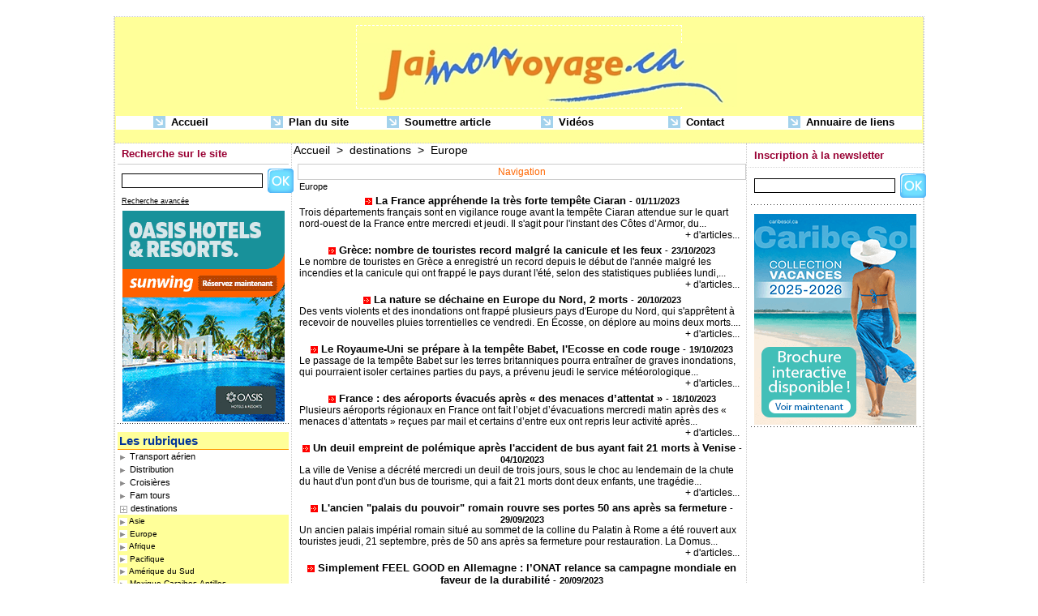

--- FILE ---
content_type: text/html; charset=UTF-8
request_url: https://www.jaimonvoyage.ca/Europe_r21.html?start=100&show=&order=
body_size: 23014
content:
<!DOCTYPE html PUBLIC "-//W3C//DTD XHTML 1.0 Strict//EN" "http://www.w3.org/TR/xhtml1/DTD/xhtml1-strict.dtd">
<html xmlns="http://www.w3.org/1999/xhtml"  xml:lang="fr" lang="fr">
<head>
<title>j'ai mon voyage ! (MD)</title>
 
<meta http-equiv="Content-Type" content="text/html; Charset=UTF-8" />
<meta name="keywords" content="agents de voyages, agences de voyages, informations voyages, actualités voyages, informations touristiques, voyage cuba, voyage mexique, forum voyage, emplois voyages, hotellerie, hebergement, voyages asie, voyage europe, voyage etats-unis, photos voyages, rabais voyages, conseillers en voyages, tour operateurs, voyagiste,grossistes en voyages, transport aerien, voyages amerique du sud, voyages caraibes, voyages afrique, tourisme afrique, media voyage, media tourisme, site de voyages, tarifs voyages, location de voitures, annuaire voyages, annuaire
tourisme, organisation de voyages, vente de voyages, magazine voyage, quotidien des voyages, voyages pacifique, videos voyages, entrevues voyages, photos avions gratuites, voyages d'aventure, ecotourisme, carriere voyages, liens voyages,nouvelles voyages, croisieres,speciaux voyages, voyages branché, jaimonvoyage.ca, logitel media, logitel, jean-pierre kerten, kerten, publicité voyages, travel media canada, travel media quebec, communication voyages, consultation voyages, marché des voyages, travel advertising in canada, professionnels du voyage, aviation canada, compagnies aeriennes, compagnies aeriennes canada, achat voyages, conseils voyages, trains, information trains, vacances sud, acta, marketing voyage, travel marketing, travel pictures canada, free travel pictures, free airplane pictures, air canada, transporteurs low cost, communiques de presse tourisme, communiques de presse voyage, voyager, bien voyager,aranui,iles marquises, tahiti, jean pierre Kerten, nordair, air transat, vacances Sunwing,vacances sunquest, La Havane, vacances signature, voyages cassis, kenya, transat at, carnival cruise lines, aeroports, aeroportuaires, boeing, airbus, speciaux voyages, jaimonvoyage, djibouti, " />
<meta name="description" content="Rendez-vous branché des agents de voyages et des professionnels du tourisme du canada. Actualités, reportages, entrevues, vidéos, bonnes adresses, banques d'images et autres forums voyages..." />

<link rel="stylesheet" href="/var/style/style_1.css?v=1753891134" type="text/css" />
<link rel="stylesheet" href="/var/style/style.11548.css?v=1510052141" type="text/css" />
<link rel="alternate" media="only screen and (max-width: 640px)" href="https://m.jaimonvoyage.ca/Europe_r21.html" />
<link rel="canonical" href="https://www.jaimonvoyage.ca/Europe_r21.html" />
<link rel="alternate" type="application/rss+xml" title="RSS" href="/xml/syndication.rss" />
<link rel="alternate" type="application/atom+xml" title="ATOM" href="/xml/atom.xml" />
<link rel="icon" href="/_images/icones/favicon.ico" type="image/x-icon" />
<link rel="shortcut icon" href="/_images/icones/favicon.ico" type="image/x-icon" />
<script src="/_public/js/jquery-1.8.3.min.js?v=1731587507" type="text/javascript"></script>
<script src="/_public/js/regie_pub.js?v=1731587507" type="text/javascript"></script>
<script src="/_public/js/compress_fonctions.js?v=1731587507" type="text/javascript"></script>
<script type="text/javascript">
/*<![CDATA[*//*---->*/
selected_page = ['rubrique', ''];
selected_page = ['rubrique', '2625'];

 var GBRedirectionMode = 'NEVER';
/*--*//*]]>*/

</script>
</head>

<body class="mep1 home">
<div id="main">
<table id="main_table_inner" cellspacing="0">
<tr>
<td class="z_col0_td_inner z_td_colonne" colspan="3">
<div id="z_col0">
	 <div class="z_col0_inner">
		 <div class="inner">
<!-- ********************************************** ZONE TITRE ********************************************** -->

<!-- espace 1887082 -->
<div id="mod_1887082" class="mod_1887082 wm-module fullbackground "><hr /></div>
<div id="ecart_after_1887082" class="ecart_col0" style="display:none"><hr /></div>
<table cellpadding="0" cellspacing="0" id="mod_1886886" class="mod_1886886 wm-module module-responsive  module-combo nb-modules-1" style="position:relative">
<tr>
<td class="celcombo1">
<!-- titre 1886887 -->
<div id="ecart_before_1886887" class="ecart_col0 " style="display:none"><hr /></div>
<div id="mod_1886887" class="mod_1886887 wm-module fullbackground "><div class="fullmod">
	 <h1 class="titre_image"><a href="https://www.jaimonvoyage.ca/"><img src="/photo/titre_1886887.jpg?v=1233620073" alt="jaimonvoyage.ca" title="jaimonvoyage.ca" class="image"/></a></h1>
</div></div>
</td>
</tr>
</table>
<div id="ecart_after_1886886" class="ecart_col0" style="display:none"><hr /></div>

<!-- espace 1904689 -->
<div id="ecart_before_1904689" class="ecart_col0 " style="display:none"><hr /></div>
<div id="mod_1904689" class="mod_1904689 wm-module fullbackground "><hr /></div>
<div id="ecart_after_1904689" class="ecart_col0" style="display:none"><hr /></div>

<!-- barre_outils 1887014 -->
<div id="ecart_before_1887014" class="ecart_col0 " style="display:none"><hr /></div>
<div id="mod_1887014" class="mod_1887014 wm-module fullbackground  module-barre_outils"><div class="fullmod">
	 <div class="entete"><div class="fullmod">
		 <span>Menu</span>
	 </div></div>
	 <table class="menu_ligne" cellpadding="0" cellspacing="0" ><tr>
		 <td class="id1 cel1 bouton">
			 <a data-link="home,all" href="https://www.jaimonvoyage.ca/">			 <img class="image middle nomargin" src="https://www.jaimonvoyage.ca/_images/preset/puces/arrow57.png?v=1732287502" alt=""  /> 
Accueil</a>
		 </td>
		 <td class="id2 cel2 bouton">
			 <a data-link="plan,all" href="/sitemap/">			 <img class="image middle nomargin" src="https://www.jaimonvoyage.ca/_images/preset/puces/arrow57.png?v=1732287502" alt=""  /> 
Plan du site</a>
		 </td>
		 <td class="id4 cel1 bouton">
			 <a data-link="soumettre,all" href="/submit/">			 <img class="image middle nomargin" src="https://www.jaimonvoyage.ca/_images/preset/puces/arrow57.png?v=1732287502" alt=""  /> 
Soumettre article</a>
		 </td>
		 <td class="id5 cel2 bouton">
			 <a data-link="video,all" href="/videos/">			 <img class="image middle nomargin" src="https://www.jaimonvoyage.ca/_images/preset/puces/arrow57.png?v=1732287502" alt=""  /> 
Vidéos</a>
		 </td>
		 <td class="id6 cel1 bouton">
			 <a href="javascript:protected_mail('info!SPAM!logitelmedia.com')" >			 <img class="image middle nomargin" src="https://www.jaimonvoyage.ca/_images/preset/puces/arrow57.png?v=1732287502" alt=""  /> 
Contact</a>
		 </td>
		 <td class="id7 cel2 bouton">
			 <a data-link="annuaire,all" href="/links/">			 <img class="image middle nomargin" src="https://www.jaimonvoyage.ca/_images/preset/puces/arrow57.png?v=1732287502" alt=""  /> 
Annuaire de liens</a>
		 </td>
	 </tr></table>
</div></div>
<div id="ecart_after_1887014" class="ecart_col0" style="display:none"><hr /></div>

<!-- espace 13139051 -->
<div id="ecart_before_13139051" class="ecart_col0 " style="display:none"><hr /></div>
<div id="mod_13139051" class="mod_13139051 wm-module fullbackground "><hr /></div>
<!-- ********************************************** FIN ZONE TITRE ****************************************** -->
		 </div>
	 </div>
</div>
</td>
</tr>

<tr class="tr_median">
<td class="z_col1_td_inner z_td_colonne before-main-colonne">
<!-- ********************************************** COLONNE 1 ********************************************** -->
<div id="z_col1" class="z_colonne">
	 <div class="z_col1_inner z_col_median">
		 <div class="inner">

<!-- recherche 609854 -->
<div id="mod_609854" class="mod_609854 wm-module fullbackground  recherche type-1">
	 <form id="form_609854" action="/search/" method="get" enctype="application/x-www-form-urlencoded" >
	 <div class="entete"><div class="fullmod">
		 <span>Recherche sur le site</span>
	 </div></div>
		 <div class="cel1">
			 			 <span><span class="cel">
<input type="text" style="width:170px" id="keyword_609854" name="keyword" value="" class="button"   />			 </span><span class="cel">
<input type="image" src="/_images/icones/ok_12.png?v=1731587505" alt="OK" title="OK" />
			 </span></span>
			 <div class="avance" style="margin-top:5px">
				 <a href="/search/?avance=1">Recherche avancée</a>
			 </div>
		 </div>
	 </form>
</div>
<div id="ecart_after_609854" class="ecart_col1"><hr /></div>

<!-- pub 1342883 -->
<div id="mod_1342883" class="mod_1342883 wm-module fullbackground  module-pub">
	 <div class="cel1"><div class="fullmod">
		 <div id="pub_1342883_content">
		 <a  href="https://www.jaimonvoyage.ca/ads/210042/" rel="nofollow"><img width="200" height="260" src="https://www.jaimonvoyage.ca/photo/ban_sunw_23svi_oasis_jmv_200x260_fr.gif?v=1769139120" class="image" alt="" /></a>
		 </div>
	 </div></div>
</div>
<div id="ecart_after_1342883" class="ecart_col1"><hr /></div>

<!-- espace 6068643 -->
<div id="ecart_before_6068643" class="ecart_col1 responsive" style="display:none"><hr /></div>
<div id="mod_6068643" class="mod_6068643 wm-module fullbackground "><hr /></div>
<div id="ecart_after_6068643" class="ecart_col1"><hr /></div>

<!-- rubriques 29009 -->
<div id="ecart_before_29009" class="ecart_col1 responsive" style="display:none"><hr /></div>
<div id="mod_29009" class="mod_29009 wm-module fullbackground  module-rubriques"><div class="fullmod">
	 <div class="entete"><div class="fullmod">
		 <span>Les rubriques</span>
	 </div></div>
	 <div class="liste_rubriques" style="_width:100%;_position:relative;">
		 <div class="cel1 titre">
			 <a href="/Transport-aerien_r30.html">
				 <img class="image middle nomargin" src="https://www.jaimonvoyage.ca/_images/preset/puces/arrow15.gif?v=1732287501" alt=""  /> 
				 Transport aérien
			 </a>
		 </div>
		 <div class="cel1 titre">
			 <a href="/Distribution_r35.html">
				 <img class="image middle nomargin" src="https://www.jaimonvoyage.ca/_images/preset/puces/arrow15.gif?v=1732287501" alt=""  /> 
				 Distribution
			 </a>
		 </div>
		 <div class="cel1 titre">
			 <a href="/Croisieres_r18.html">
				 <img class="image middle nomargin" src="https://www.jaimonvoyage.ca/_images/preset/puces/arrow15.gif?v=1732287501" alt=""  /> 
				 Croisières
			 </a>
		 </div>
		 <div class="cel1 titre">
			 <a href="/Fam-tours_r12.html">
				 <img class="image middle nomargin" src="https://www.jaimonvoyage.ca/_images/preset/puces/arrow15.gif?v=1732287501" alt=""  /> 
				 Fam tours
			 </a>
		 </div>
		 <div class="cel1dep titre">
			 <a class="expand" href="javascript:show_hide('img_1633','expand_1633')">
				 <img class="image middle nomargin" id="img_1633" src="/../_images/preset/puces/plus.gif" alt="" />
			 </a>
			 <a href="/destinations_r6.html">
				 destinations
			 </a>
		 </div>
		 <div class="div-expand" id="expand_1633" style="display:none" data-link="rubrique,2624 2625 2626 2627 2628 2629 2631 2632 2633 56383">
			 <div class="cel2 stitre">
				 <a href="/Asie_r20.html">
					 <img class="image middle nomargin" src="https://www.jaimonvoyage.ca/_images/preset/puces/arrow19.gif?v=1732287502" alt=""  /> 
					 Asie
				 </a>
			 </div>
			 <div class="cel2 stitre">
				 <a href="/Europe_r21.html">
					 <img class="image middle nomargin" src="https://www.jaimonvoyage.ca/_images/preset/puces/arrow19.gif?v=1732287502" alt=""  /> 
					 Europe
				 </a>
			 </div>
			 <div class="cel2 stitre">
				 <a href="/Afrique_r22.html">
					 <img class="image middle nomargin" src="https://www.jaimonvoyage.ca/_images/preset/puces/arrow19.gif?v=1732287502" alt=""  /> 
					 Afrique
				 </a>
			 </div>
			 <div class="cel2 stitre">
				 <a href="/Pacifique_r23.html">
					 <img class="image middle nomargin" src="https://www.jaimonvoyage.ca/_images/preset/puces/arrow19.gif?v=1732287502" alt=""  /> 
					 Pacifique
				 </a>
			 </div>
			 <div class="cel2 stitre">
				 <a href="/Amerique-du-Sud_r24.html">
					 <img class="image middle nomargin" src="https://www.jaimonvoyage.ca/_images/preset/puces/arrow19.gif?v=1732287502" alt=""  /> 
					 Amérique du Sud
				 </a>
			 </div>
			 <div class="cel2 stitre">
				 <a href="/Mexique-Caraibes-Antilles_r25.html">
					 <img class="image middle nomargin" src="https://www.jaimonvoyage.ca/_images/preset/puces/arrow19.gif?v=1732287502" alt=""  /> 
					 Mexique-Caraibes-Antilles
				 </a>
			 </div>
			 <div class="cel2 stitre">
				 <a href="/Etats-Unis_r27.html">
					 <img class="image middle nomargin" src="https://www.jaimonvoyage.ca/_images/preset/puces/arrow19.gif?v=1732287502" alt=""  /> 
					 États-Unis
				 </a>
			 </div>
			 <div class="cel2 stitre">
				 <a href="/Canada_r28.html">
					 <img class="image middle nomargin" src="https://www.jaimonvoyage.ca/_images/preset/puces/arrow19.gif?v=1732287502" alt=""  /> 
					 Canada
				 </a>
			 </div>
			 <div class="cel2 stitre">
				 <a href="/Quebec_r29.html">
					 <img class="image middle nomargin" src="https://www.jaimonvoyage.ca/_images/preset/puces/arrow19.gif?v=1732287502" alt=""  /> 
					 Québec
				 </a>
			 </div>
			 <div class="cel2 stitre">
				 <a href="/Moyen-Orient_r54.html">
					 <img class="image middle nomargin" src="https://www.jaimonvoyage.ca/_images/preset/puces/arrow19.gif?v=1732287502" alt=""  /> 
					 Moyen Orient
				 </a>
			 </div>
		 </div>
		 <div class="cel1 titre">
			 <a href="/J-ai-mon-voyage-_r8.html">
				 <img class="image middle nomargin" src="https://www.jaimonvoyage.ca/_images/preset/puces/arrow15.gif?v=1732287501" alt=""  /> 
				 J'ai mon voyage !
			 </a>
		 </div>
		 <div class="cel1 titre">
			 <a href="/Tour-operateurs_r31.html">
				 <img class="image middle nomargin" src="https://www.jaimonvoyage.ca/_images/preset/puces/arrow15.gif?v=1732287501" alt=""  /> 
				 Tour opérateurs
			 </a>
		 </div>
		 <div class="cel1 titre">
			 <a href="/Hotellerie_r19.html">
				 <img class="image middle nomargin" src="https://www.jaimonvoyage.ca/_images/preset/puces/arrow15.gif?v=1732287501" alt=""  /> 
				 Hôtellerie
			 </a>
		 </div>
		 <div class="cel1 titre">
			 <a href="/nominations_r16.html">
				 <img class="image middle nomargin" src="https://www.jaimonvoyage.ca/_images/preset/puces/arrow15.gif?v=1732287501" alt=""  /> 
				 nominations
			 </a>
		 </div>
		 <div class="cel1 titre">
			 <a href="/Trains_r32.html">
				 <img class="image middle nomargin" src="https://www.jaimonvoyage.ca/_images/preset/puces/arrow15.gif?v=1732287501" alt=""  /> 
				 Trains
			 </a>
		 </div>
		 <div class="cel1 titre">
			 <a href="/tendances_r33.html">
				 <img class="image middle nomargin" src="https://www.jaimonvoyage.ca/_images/preset/puces/arrow15.gif?v=1732287501" alt=""  /> 
				 tendances
			 </a>
		 </div>
		 <div class="cel1 titre">
			 <a href="/Insolite_r34.html">
				 <img class="image middle nomargin" src="https://www.jaimonvoyage.ca/_images/preset/puces/arrow15.gif?v=1732287501" alt=""  /> 
				 Insolite
			 </a>
		 </div>
		 <div class="cel1 titre">
			 <a href="/Auto-location-achat-rachat_r41.html">
				 <img class="image middle nomargin" src="https://www.jaimonvoyage.ca/_images/preset/puces/arrow15.gif?v=1732287501" alt=""  /> 
				 Auto location/achat rachat
			 </a>
		 </div>
		 <div class="cel1 titre">
			 <a href="/video-clips_r60.html">
				 <img class="image middle nomargin" src="https://www.jaimonvoyage.ca/_images/preset/puces/arrow15.gif?v=1732287501" alt=""  /> 
				 video-clips
			 </a>
		 </div>
	 </div>
</div></div>
<div id="ecart_after_29009" class="ecart_col1"><hr /></div>
		 </div>
	 </div>
</div>
<!-- ********************************************** FIN COLONNE 1 ****************************************** -->
</td>
<td class="z_col2_td_inner z_td_colonne main-colonne">
<!-- ********************************************** COLONNE 2 ********************************************** -->
<div id="z_col2" class="z_colonne">
	 <div class="z_col2_inner z_col_median">
		 <div class="inner">
<div id="breads" class="breadcrump_rub breadcrumbs_rub">
	 <a href="https://www.jaimonvoyage.ca/">Accueil</a>
	 <span class="sepbread">&nbsp;&gt;&nbsp;</span>
	 <a href="/destinations_r6.html">destinations</a>
	 <span class="sepbread">&nbsp;&gt;&nbsp;</span>
	 <a href="/Europe_r21.html">Europe</a>
	 <div class="clear separate"><hr /></div>
</div>
<div id="mod_11548" class="page2_rubrique type_2 type-1 mod_11548 wm-module fullbackground ">
	 <div class="entete"><div class="fullmod">
		 <span>Navigation</span>
	 </div></div>
	 <div class="celrubrique cel1">
		 <div class="rubrique">
			<span>Europe</span>
		 </div>
	 </div>
	 <div class="clear"></div>
	 <div class="art-47977 cel1 first" style="overflow:hidden;">
		 <div class="rub">
					 <h3 class="titre_article">
				 <img class="image middle nomargin" src="https://www.jaimonvoyage.ca/_images/preset/puces/arrow8.gif?v=1732287502" alt=""  /> 
						 <a href="/La-France-apprehende-la-tres-forte-tempete-Ciaran_a47977.html">La France appréhende la très forte tempête Ciaran</a>
					 <span class="date_article sep">-</span> <span class="date_article">01/11/2023</span>
</h3>
			 <div class="resume_article">
				 Trois départements français sont en vigilance rouge avant la tempête Ciaran attendue sur le quart nord-ouest de la France entre mercredi et jeudi. Il s'agit pour l'instant des Côtes d’Armor, du...
			 </div>
			 <div class="clear"></div>
			 <div class="lire_suite">
				 <a href="/La-France-apprehende-la-tres-forte-tempete-Ciaran_a47977.html"><span class="texte_lire_suite">+ d'articles...</span></a>
			 </div>
		 </div>
		 <div class="clear"></div>
	 </div>
	 <div class="art-47925 cel1" style="overflow:hidden;">
		 <div class="rub">
					 <h3 class="titre_article">
				 <img class="image middle nomargin" src="https://www.jaimonvoyage.ca/_images/preset/puces/arrow8.gif?v=1732287502" alt=""  /> 
						 <a href="/Grece-nombre-de-touristes-record-malgre-la-canicule-et-les-feux_a47925.html">Grèce: nombre de touristes record malgré la canicule et les feux</a>
					 <span class="date_article sep">-</span> <span class="date_article">23/10/2023</span>
</h3>
			 <div class="resume_article">
				 Le nombre de touristes en Grèce a enregistré un record depuis le début de l'année malgré les incendies et la canicule qui ont frappé le pays durant l'été, selon des statistiques publiées lundi,...
			 </div>
			 <div class="clear"></div>
			 <div class="lire_suite">
				 <a href="/Grece-nombre-de-touristes-record-malgre-la-canicule-et-les-feux_a47925.html"><span class="texte_lire_suite">+ d'articles...</span></a>
			 </div>
		 </div>
		 <div class="clear"></div>
	 </div>
	 <div class="art-47914 cel1" style="overflow:hidden;">
		 <div class="rub">
					 <h3 class="titre_article">
				 <img class="image middle nomargin" src="https://www.jaimonvoyage.ca/_images/preset/puces/arrow8.gif?v=1732287502" alt=""  /> 
						 <a href="/La-nature-se-dechaine-en-Europe-du-Nord-2-morts_a47914.html">La nature se déchaine en Europe du Nord, 2 morts</a>
					 <span class="date_article sep">-</span> <span class="date_article">20/10/2023</span>
</h3>
			 <div class="resume_article">
				 Des vents violents et des inondations ont frappé plusieurs pays d'Europe du Nord, qui s'apprêtent à recevoir de nouvelles pluies torrentielles ce vendredi. En Écosse, on déplore au moins deux morts....
			 </div>
			 <div class="clear"></div>
			 <div class="lire_suite">
				 <a href="/La-nature-se-dechaine-en-Europe-du-Nord-2-morts_a47914.html"><span class="texte_lire_suite">+ d'articles...</span></a>
			 </div>
		 </div>
		 <div class="clear"></div>
	 </div>
	 <div class="art-47905 cel1" style="overflow:hidden;">
		 <div class="rub">
					 <h3 class="titre_article">
				 <img class="image middle nomargin" src="https://www.jaimonvoyage.ca/_images/preset/puces/arrow8.gif?v=1732287502" alt=""  /> 
						 <a href="/Le-Royaume-Uni-se-prepare-a-la-tempete-Babet-l-Ecosse-en-code-rouge_a47905.html">Le Royaume-Uni se prépare à la tempête Babet, l'Ecosse en code rouge</a>
					 <span class="date_article sep">-</span> <span class="date_article">19/10/2023</span>
</h3>
			 <div class="resume_article">
				 Le passage de la tempête Babet sur les terres britanniques pourra entraîner de graves inondations, qui pourraient isoler certaines parties du pays, a prévenu jeudi le service météorologique...
			 </div>
			 <div class="clear"></div>
			 <div class="lire_suite">
				 <a href="/Le-Royaume-Uni-se-prepare-a-la-tempete-Babet-l-Ecosse-en-code-rouge_a47905.html"><span class="texte_lire_suite">+ d'articles...</span></a>
			 </div>
		 </div>
		 <div class="clear"></div>
	 </div>
	 <div class="art-47888 cel1" style="overflow:hidden;">
		 <div class="rub">
					 <h3 class="titre_article">
				 <img class="image middle nomargin" src="https://www.jaimonvoyage.ca/_images/preset/puces/arrow8.gif?v=1732287502" alt=""  /> 
						 <a href="/France-des-aeroports-evacues-apres-des-menaces-d-attentat_a47888.html">France : des aéroports évacués après « des menaces d’attentat »</a>
					 <span class="date_article sep">-</span> <span class="date_article">18/10/2023</span>
</h3>
			 <div class="resume_article">
				 Plusieurs aéroports régionaux en France ont fait l’objet d’évacuations mercredi matin après des « menaces d’attentats » reçues par mail et certains d’entre eux ont repris leur activité après...
			 </div>
			 <div class="clear"></div>
			 <div class="lire_suite">
				 <a href="/France-des-aeroports-evacues-apres-des-menaces-d-attentat_a47888.html"><span class="texte_lire_suite">+ d'articles...</span></a>
			 </div>
		 </div>
		 <div class="clear"></div>
	 </div>
	 <div class="art-47825 cel1" style="overflow:hidden;">
		 <div class="rub">
					 <h3 class="titre_article">
				 <img class="image middle nomargin" src="https://www.jaimonvoyage.ca/_images/preset/puces/arrow8.gif?v=1732287502" alt=""  /> 
						 <a href="/Un-deuil-empreint-de-polemique-apres-l-accident-de-bus-ayant-fait-21-morts-a-Venise_a47825.html">Un deuil empreint de polémique après l'accident de bus ayant fait 21 morts à Venise</a>
					 <span class="date_article sep">-</span> <span class="date_article">04/10/2023</span>
</h3>
			 <div class="resume_article">
				 La ville de Venise a décrété mercredi un deuil de trois jours, sous le choc au lendemain de la chute du haut d'un pont d'un bus de tourisme, qui a fait 21 morts dont deux enfants, une tragédie...
			 </div>
			 <div class="clear"></div>
			 <div class="lire_suite">
				 <a href="/Un-deuil-empreint-de-polemique-apres-l-accident-de-bus-ayant-fait-21-morts-a-Venise_a47825.html"><span class="texte_lire_suite">+ d'articles...</span></a>
			 </div>
		 </div>
		 <div class="clear"></div>
	 </div>
	 <div class="art-47801 cel1" style="overflow:hidden;">
		 <div class="rub">
					 <h3 class="titre_article">
				 <img class="image middle nomargin" src="https://www.jaimonvoyage.ca/_images/preset/puces/arrow8.gif?v=1732287502" alt=""  /> 
						 <a href="/L-ancien-palais-du-pouvoir-romain-rouvre-ses-portes-50-ans-apres-sa-fermeture_a47801.html">L'ancien "palais du pouvoir" romain rouvre ses portes 50 ans après sa fermeture</a>
					 <span class="date_article sep">-</span> <span class="date_article">29/09/2023</span>
</h3>
			 <div class="resume_article">
				 Un ancien palais impérial romain situé au sommet de la colline du Palatin à Rome a été rouvert aux touristes jeudi, 21 septembre, près de 50 ans après sa fermeture pour restauration. La Domus...
			 </div>
			 <div class="clear"></div>
			 <div class="lire_suite">
				 <a href="/L-ancien-palais-du-pouvoir-romain-rouvre-ses-portes-50-ans-apres-sa-fermeture_a47801.html"><span class="texte_lire_suite">+ d'articles...</span></a>
			 </div>
		 </div>
		 <div class="clear"></div>
	 </div>
	 <div class="art-47758 cel1" style="overflow:hidden;">
		 <div class="rub">
					 <h3 class="titre_article">
				 <img class="image middle nomargin" src="https://www.jaimonvoyage.ca/_images/preset/puces/arrow8.gif?v=1732287502" alt=""  /> 
						 <a href="/Simplement-FEEL-GOOD-en-Allemagne-l-ONAT-relance-sa-campagne-mondiale-en-faveur-de-la-durabilite_a47758.html">Simplement FEEL GOOD en Allemagne : l’ONAT relance sa campagne mondiale en faveur de la durabilité</a>
					 <span class="date_article sep">-</span> <span class="date_article">20/09/2023</span>
</h3>
			 <div class="resume_article">
				 De plus en plus, l'Allemagne est reconnue à l’échelle mondiale comme étant une destination durable. Au registre de l’SDG Index, qui mesure les progrès de 193 pays dans l’atteinte des objectifs...
			 </div>
			 <div class="clear"></div>
			 <div class="lire_suite">
				 <a href="/Simplement-FEEL-GOOD-en-Allemagne-l-ONAT-relance-sa-campagne-mondiale-en-faveur-de-la-durabilite_a47758.html"><span class="texte_lire_suite">+ d'articles...</span></a>
			 </div>
		 </div>
		 <div class="clear"></div>
	 </div>
	 <div class="art-47696 cel1" style="overflow:hidden;">
		 <div class="rub">
					 <h3 class="titre_article">
				 <img class="image middle nomargin" src="https://www.jaimonvoyage.ca/_images/preset/puces/arrow8.gif?v=1732287502" alt=""  /> 
						 <a href="/Un-musee-dedie-a-la-culture-de-la-biere-a-Bruxelles_a47696.html">Un musée dédié à la culture de la bière à Bruxelles</a>
					 <span class="date_article sep">-</span> <span class="date_article">08/09/2023</span>
</h3>
			 <div class="resume_article">
				 Inscrite au patrimoine mondial de l’UNESCO et fierté nationale, la bière belge a désormais son musée dédié en plein centre de Bruxelles, avec espace de dégustation, et l’objectif de devenir une étape...
			 </div>
			 <div class="clear"></div>
			 <div class="lire_suite">
				 <a href="/Un-musee-dedie-a-la-culture-de-la-biere-a-Bruxelles_a47696.html"><span class="texte_lire_suite">+ d'articles...</span></a>
			 </div>
		 </div>
		 <div class="clear"></div>
	 </div>
	 <div class="art-47691 cel1" style="overflow:hidden;">
		 <div class="rub">
					 <h3 class="titre_article">
				 <img class="image middle nomargin" src="https://www.jaimonvoyage.ca/_images/preset/puces/arrow8.gif?v=1732287502" alt=""  /> 
						 <a href="/Venise-va-mettre-a-l-essai-une-billetterie-a-5-euros-pour-les-visiteurs-d-un-jour_a47691.html">Venise va mettre à l'essai une billetterie à 5 euros pour les visiteurs d’un jour</a>
					 <span class="date_article sep">-</span> <span class="date_article">07/09/2023</span>
</h3>
			 <div class="resume_article">
				 Confrontée au surtourisme, Venise va installer au printemps 2024 un système de billetterie permettant de collecter 5 euros auprès des visiteurs d'un jour désireux de pénétrer dans le centre...
			 </div>
			 <div class="clear"></div>
			 <div class="lire_suite">
				 <a href="/Venise-va-mettre-a-l-essai-une-billetterie-a-5-euros-pour-les-visiteurs-d-un-jour_a47691.html"><span class="texte_lire_suite">+ d'articles...</span></a>
			 </div>
		 </div>
		 <div class="clear"></div>
	 </div>
	 <div class="art-47671 cel1" style="overflow:hidden;">
		 <div class="rub">
					 <h3 class="titre_article">
				 <img class="image middle nomargin" src="https://www.jaimonvoyage.ca/_images/preset/puces/arrow8.gif?v=1732287502" alt=""  /> 
						 <a href="/Grece-apres-les-incendies-des-pluies-torrentielles-font-un-mort_a47671.html">Grèce : après les incendies, des pluies torrentielles font un mort</a>
					 <span class="date_article sep">-</span> <span class="date_article">05/09/2023</span>
</h3>
			 <div class="resume_article">
				 Des pluies torrentielles depuis lundi soir ont fait au moins un mort en Grèce, déjà durement touchée par des incendies dévastateurs cet été, dont celui qui a ravagé les deux dernières semaines le...
			 </div>
			 <div class="clear"></div>
			 <div class="lire_suite">
				 <a href="/Grece-apres-les-incendies-des-pluies-torrentielles-font-un-mort_a47671.html"><span class="texte_lire_suite">+ d'articles...</span></a>
			 </div>
		 </div>
		 <div class="clear"></div>
	 </div>
	 <div class="art-47624 cel1" style="overflow:hidden;">
		 <div class="rub">
					 <h3 class="titre_article">
				 <img class="image middle nomargin" src="https://www.jaimonvoyage.ca/_images/preset/puces/arrow8.gif?v=1732287502" alt=""  /> 
						 <a href="/Incendies-en-Grece-amelioration-pres-d-Athenes_a47624.html">Incendies en Grèce : amélioration près d’Athènes</a>
					 <span class="date_article sep">-</span> <span class="date_article">25/08/2023</span>
</h3>
			 <div class="resume_article">
				 La lutte contre les incendies continuait en Grèce vendredi, pour le septième jour consécutif, avec une situation particulièrement difficile dans le nord du pays mais une nette amélioration aux portes...
			 </div>
			 <div class="clear"></div>
			 <div class="lire_suite">
				 <a href="/Incendies-en-Grece-amelioration-pres-d-Athenes_a47624.html"><span class="texte_lire_suite">+ d'articles...</span></a>
			 </div>
		 </div>
		 <div class="clear"></div>
	 </div>
	 <div class="art-47619 cel1" style="overflow:hidden;">
		 <div class="rub">
					 <h3 class="titre_article">
				 <img class="image middle nomargin" src="https://www.jaimonvoyage.ca/_images/preset/puces/arrow8.gif?v=1732287502" alt=""  /> 
						 <a href="/La-Grece-en-lutte-contre-les-incendies-pour-le-sixieme-jour-consecutif_a47619.html">La Grèce en lutte contre les incendies pour le sixième jour consécutif</a>
					 <span class="date_article sep">-</span> <span class="date_article">24/08/2023</span>
</h3>
			 <div class="resume_article">
				 Les pompiers continuent de lutter contre les incendies meurtriers en Grèce jeudi pour le sixième jour consécutif, alors que dans les zones ravagées près d’Athènes, la colère monte face à la...
			 </div>
			 <div class="clear"></div>
			 <div class="lire_suite">
				 <a href="/La-Grece-en-lutte-contre-les-incendies-pour-le-sixieme-jour-consecutif_a47619.html"><span class="texte_lire_suite">+ d'articles...</span></a>
			 </div>
		 </div>
		 <div class="clear"></div>
	 </div>
	 <div class="art-47616 cel1" style="overflow:hidden;">
		 <div class="rub">
					 <h3 class="titre_article">
				 <img class="image middle nomargin" src="https://www.jaimonvoyage.ca/_images/preset/puces/arrow8.gif?v=1732287502" alt=""  /> 
						 <a href="/Feux-de-foret-Athenes-recouverte-d-une-epaisse-fumee-noire_a47616.html">Feux de forêt: Athènes recouverte d'une épaisse fumée noire</a>
					 <span class="date_article sep">-</span> <span class="date_article">23/08/2023</span>
</h3>
			 <div class="resume_article">
				 Les pompiers grecs combattent mercredi, pour le cinquième jour consécutif et sur plusieurs fronts, de gros incendies dans le pays qui ont déjà fait au moins vingt morts et recouvrent Athènes d'une...
			 </div>
			 <div class="clear"></div>
			 <div class="lire_suite">
				 <a href="/Feux-de-foret-Athenes-recouverte-d-une-epaisse-fumee-noire_a47616.html"><span class="texte_lire_suite">+ d'articles...</span></a>
			 </div>
		 </div>
		 <div class="clear"></div>
	 </div>
	 <div class="art-47602 cel1" style="overflow:hidden;">
		 <div class="rub">
					 <h3 class="titre_article">
				 <img class="image middle nomargin" src="https://www.jaimonvoyage.ca/_images/preset/puces/arrow8.gif?v=1732287502" alt=""  /> 
						 <a href="/Comment-le-tourisme-de-la-calvitie-est-devenu-un-secteur-tres-florissant-en-Turquie_a47602.html">Comment le "tourisme de la calvitie" est devenu un secteur (très) florissant en Turquie</a>
					 <span class="date_article sep">-</span> <span class="date_article">21/08/2023</span>
</h3>
			 <div class="resume_article">
				 Année après année, la Turquie accueille toujours plus de touristes venus bénéficier d'une greffe de cheveux. Selon les estimations du ministère de la Santé turc, près d'un million de touristes y sont...
			 </div>
			 <div class="clear"></div>
			 <div class="lire_suite">
				 <a href="/Comment-le-tourisme-de-la-calvitie-est-devenu-un-secteur-tres-florissant-en-Turquie_a47602.html"><span class="texte_lire_suite">+ d'articles...</span></a>
			 </div>
		 </div>
		 <div class="clear"></div>
	 </div>
	 <div class="art-47566 cel1" style="overflow:hidden;">
		 <div class="rub">
					 <h3 class="titre_article">
				 <img class="image middle nomargin" src="https://www.jaimonvoyage.ca/_images/preset/puces/arrow8.gif?v=1732287502" alt=""  /> 
						 <a href="/Italie-l-aeroport-de-Catane-ferme-apres-une-eruption-de-l-Etna_a47566.html">Italie: l'aéroport de Catane fermé après une éruption de l'Etna</a>
					 <span class="date_article sep">-</span> <span class="date_article">14/08/2023</span>
</h3>
			 <div class="resume_article">
				 Tous les vols au départ et à l'arrivée à l'aéroport sicilien de Catane sont annulés lundi, et maintenant jusqu'à 20 heures, en raison d'une éruption de l'Etna, dont les cendres retombent sur l'espace...
			 </div>
			 <div class="clear"></div>
			 <div class="lire_suite">
				 <a href="/Italie-l-aeroport-de-Catane-ferme-apres-une-eruption-de-l-Etna_a47566.html"><span class="texte_lire_suite">+ d'articles...</span></a>
			 </div>
		 </div>
		 <div class="clear"></div>
	 </div>
	 <div class="art-47540 cel1" style="overflow:hidden;">
		 <div class="rub">
					 <h3 class="titre_article">
				 <img class="image middle nomargin" src="https://www.jaimonvoyage.ca/_images/preset/puces/arrow8.gif?v=1732287502" alt=""  /> 
						 <a href="/Plus-accueillante-que-jamais-Rhodes-entierement-fonctionnelle_a47540.html">« Plus accueillante que jamais » Rhodes entièrement fonctionnelle</a>
					 <span class="date_article sep">-</span> <span class="date_article">07/08/2023</span>
</h3>
			 <div class="resume_article">
				 L'île de Rhodes étant à nouveau entièrement opérationnelle pour les visiteurs, le gouvernement grec et les responsables du tourisme ont rassuré les voyageurs qui ont réservé (ou qui envisagent de le...
			 </div>
			 <div class="clear"></div>
			 <div class="lire_suite">
				 <a href="/Plus-accueillante-que-jamais-Rhodes-entierement-fonctionnelle_a47540.html"><span class="texte_lire_suite">+ d'articles...</span></a>
			 </div>
		 </div>
		 <div class="clear"></div>
	 </div>
	 <div class="art-47519 cel1" style="overflow:hidden;">
		 <div class="rub">
					 <h3 class="titre_article">
				 <img class="image middle nomargin" src="https://www.jaimonvoyage.ca/_images/preset/puces/arrow8.gif?v=1732287502" alt=""  /> 
						 <a href="/Incendies-en-Grece-le-gouvernement-grec-offre-une-semaine-de-vacances-aux-touristes-affectes_a47519.html">Incendies en Grèce : le gouvernement grec offre une semaine de vacances aux touristes affectés</a>
					 <span class="date_article sep">-</span> <span class="date_article">02/08/2023</span>
</h3>
			 <div class="resume_article">
				 Les touristes contraints d’écourter leur séjour à Rhodes en raison des violents incendies qui ont touché l’île grecque en juillet pourront y retourner l’an prochain pour "une semaine de vacances...
			 </div>
			 <div class="clear"></div>
			 <div class="lire_suite">
				 <a href="/Incendies-en-Grece-le-gouvernement-grec-offre-une-semaine-de-vacances-aux-touristes-affectes_a47519.html"><span class="texte_lire_suite">+ d'articles...</span></a>
			 </div>
		 </div>
		 <div class="clear"></div>
	 </div>
	 <div class="art-47511 cel1" style="overflow:hidden;">
		 <div class="rub">
					 <h3 class="titre_article">
				 <img class="image middle nomargin" src="https://www.jaimonvoyage.ca/_images/preset/puces/arrow8.gif?v=1732287502" alt=""  /> 
						 <a href="/Surtourisme-Venise-doit-integrer-le-patrimoine-mondial-en-peril-selon-l-UNESCO_a47511.html">Surtourisme : Venise doit intégrer le patrimoine mondial en péril, selon l’UNESCO</a>
					 <span class="date_article sep">-</span> <span class="date_article">01/08/2023</span>
</h3>
			 <div class="resume_article">
				 Trop de touristes, auxquels s'ajoutent les effets du réchauffement climatique : l'UNESCO Organisation des Nations unies pour l'éducation, la science et la culture recommande de mettre Venise sur la...
			 </div>
			 <div class="clear"></div>
			 <div class="lire_suite">
				 <a href="/Surtourisme-Venise-doit-integrer-le-patrimoine-mondial-en-peril-selon-l-UNESCO_a47511.html"><span class="texte_lire_suite">+ d'articles...</span></a>
			 </div>
		 </div>
		 <div class="clear"></div>
	 </div>
	 <div class="art-47502 cel1" style="overflow:hidden;">
		 <div class="rub">
					 <h3 class="titre_article">
				 <img class="image middle nomargin" src="https://www.jaimonvoyage.ca/_images/preset/puces/arrow8.gif?v=1732287502" alt=""  /> 
						 <a href="/Incendies-en-Grece-legere-amelioration-sur-le-front-des-feux_a47502.html">Incendies en Grèce: légère amélioration sur le front des feux</a>
					 <span class="date_article sep">-</span> <span class="date_article">28/07/2023</span>
</h3>
			 <div class="resume_article">
				 Le front des incendies en Grèce semble plus calme que les jours précédents, mais les pompiers restent «sur le pied de guerre», face à une situation imprévisible qui dépend notamment du vent....
			 </div>
			 <div class="clear"></div>
			 <div class="lire_suite">
				 <a href="/Incendies-en-Grece-legere-amelioration-sur-le-front-des-feux_a47502.html"><span class="texte_lire_suite">+ d'articles...</span></a>
			 </div>
		 </div>
		 <div class="clear"></div>
	 </div>
	 <div class="art-47499 cel1" style="overflow:hidden;">
		 <div class="rub">
					 <h3 class="titre_article">
				 <img class="image middle nomargin" src="https://www.jaimonvoyage.ca/_images/preset/puces/arrow8.gif?v=1732287502" alt=""  /> 
						 <a href="/Les-Canadiens-auront-besoin-d-un-permis-pour-visiter-de-nombreux-pays-d-Europe_a47499.html">Les Canadiens auront besoin d’un permis pour visiter de nombreux pays d’Europe</a>
					 <span class="date_article sep">-</span> <span class="date_article">28/07/2023</span>
</h3>
			 <div class="resume_article">
				 Dès 2024, les touristes canadiens auront une étape supplémentaire à prévoir pour pouvoir visiter l'Europe, ou, du moins, une grande partie du continent. Un permis du système européen d’information et...
			 </div>
			 <div class="clear"></div>
			 <div class="lire_suite">
				 <a href="/Les-Canadiens-auront-besoin-d-un-permis-pour-visiter-de-nombreux-pays-d-Europe_a47499.html"><span class="texte_lire_suite">+ d'articles...</span></a>
			 </div>
		 </div>
		 <div class="clear"></div>
	 </div>
	 <div class="art-47488 cel1" style="overflow:hidden;">
		 <div class="rub">
					 <h3 class="titre_article">
				 <img class="image middle nomargin" src="https://www.jaimonvoyage.ca/_images/preset/puces/arrow8.gif?v=1732287502" alt=""  /> 
						 <a href="/Incendies-de-foret-en-Sicile-l-aeroport-de-Palerme-est-rouvert_a47488.html">Incendies de forêt en Sicile : l’aéroport de Palerme est rouvert</a>
					 <span class="date_article sep">-</span> <span class="date_article">26/07/2023</span>
</h3>
			 <div class="resume_article">
				 L’aéroport de Palerme, en Italie, a repris ses activités hier mardi après avoir dû être fermé durant la nuit de lundi en raison des feux qui ont atteint les collines autour de la capitale régionale....
			 </div>
			 <div class="clear"></div>
			 <div class="lire_suite">
				 <a href="/Incendies-de-foret-en-Sicile-l-aeroport-de-Palerme-est-rouvert_a47488.html"><span class="texte_lire_suite">+ d'articles...</span></a>
			 </div>
		 </div>
		 <div class="clear"></div>
	 </div>
	 <div class="art-47484 cel1" style="overflow:hidden;">
		 <div class="rub">
					 <h3 class="titre_article">
				 <img class="image middle nomargin" src="https://www.jaimonvoyage.ca/_images/preset/puces/arrow8.gif?v=1732287502" alt=""  /> 
						 <a href="/Vague-de-chaleur-en-Europe-Des-Quebecois-adaptent-leur-voyage_a47484.html">Vague de chaleur en Europe : Des Québécois adaptent leur voyage</a>
					 <span class="date_article sep">-</span> <span class="date_article">25/07/2023</span>
</h3>
			 <div class="resume_article">
				 Des Québécois en voyage en Europe ont dû revoir leur itinéraire et annuler certaines activités pour faire face à la vague de chaleur exceptionnelle qui sévit sur le continent. (Alice Girard-Bossé -...
			 </div>
			 <div class="clear"></div>
			 <div class="lire_suite">
				 <a href="/Vague-de-chaleur-en-Europe-Des-Quebecois-adaptent-leur-voyage_a47484.html"><span class="texte_lire_suite">+ d'articles...</span></a>
			 </div>
		 </div>
		 <div class="clear"></div>
	 </div>
	 <div class="art-47476 cel1" style="overflow:hidden;">
		 <div class="rub">
					 <h3 class="titre_article">
				 <img class="image middle nomargin" src="https://www.jaimonvoyage.ca/_images/preset/puces/arrow8.gif?v=1732287502" alt=""  /> 
						 <a href="/La-Grece-en-guerre-contre-les-incendies-des-milliers-de-touristes-evacues_a47476.html">La Grèce « en guerre » contre les incendies, des milliers de touristes évacués</a>
					 <span class="date_article sep">-</span> <span class="date_article">24/07/2023</span>
</h3>
			 <div class="resume_article">
				 Les pompiers continuent lundi de combattre les incendies de forêt attisés par la canicule en Grèce après l’évacuation sans précédent de milliers de touristes aux vacances brutalement écourtées dans...
			 </div>
			 <div class="clear"></div>
			 <div class="lire_suite">
				 <a href="/La-Grece-en-guerre-contre-les-incendies-des-milliers-de-touristes-evacues_a47476.html"><span class="texte_lire_suite">+ d'articles...</span></a>
			 </div>
		 </div>
		 <div class="clear"></div>
	 </div>
	 <div class="art-47438 cel1" style="overflow:hidden;">
		 <div class="rub">
					 <h3 class="titre_article">
				 <img class="image middle nomargin" src="https://www.jaimonvoyage.ca/_images/preset/puces/arrow8.gif?v=1732287502" alt=""  /> 
						 <a href="/Le-plus-grand-casino-d-Europe-ouvre-ses-portes-a-Chypre_a47438.html">Le «plus grand» casino d'Europe ouvre ses portes à Chypre</a>
					 <span class="date_article sep">-</span> <span class="date_article">13/07/2023</span>
</h3>
			 <div class="resume_article">
				 Un luxueux hôtel-casino, City of Dreams Mediterranean, présenté comme «le plus grand d'Europe», a ouvert ses portes mardi à Limassol, dans le sud de Chypre, avec l'objectif d'attirer 300 000...
			 </div>
			 <div class="clear"></div>
			 <div class="lire_suite">
				 <a href="/Le-plus-grand-casino-d-Europe-ouvre-ses-portes-a-Chypre_a47438.html"><span class="texte_lire_suite">+ d'articles...</span></a>
			 </div>
		 </div>
		 <div class="clear"></div>
	 </div>
	 <div class="art-47430 cel1" style="overflow:hidden;">
		 <div class="rub">
					 <h3 class="titre_article">
				 <img class="image middle nomargin" src="https://www.jaimonvoyage.ca/_images/preset/puces/arrow8.gif?v=1732287502" alt=""  /> 
						 <a href="/Une-autre-eruption-volcanique-en-Islande_a47430.html">Une autre éruption volcanique en Islande</a>
					 <span class="date_article sep">-</span> <span class="date_article">12/07/2023</span>
</h3>
			 <div class="resume_article">
				 Un volcan est entré en éruption en Islande le 10 juillet faisant jaillir de la lave dans un secteur inhabité situé à une trentaine de kilomètres de la capitale Reykjavik. L’Institut Météorologique...
			 </div>
			 <div class="clear"></div>
			 <div class="lire_suite">
				 <a href="/Une-autre-eruption-volcanique-en-Islande_a47430.html"><span class="texte_lire_suite">+ d'articles...</span></a>
			 </div>
		 </div>
		 <div class="clear"></div>
	 </div>
	 <div class="art-47411 cel1" style="overflow:hidden;">
		 <div class="rub">
					 <h3 class="titre_article">
				 <img class="image middle nomargin" src="https://www.jaimonvoyage.ca/_images/preset/puces/arrow8.gif?v=1732287502" alt=""  /> 
						 <a href="/Paris-Plages-de-retour-ce-samedi-8-juillet_a47411.html">Paris Plages de retour ce samedi 8 juillet</a>
					 <span class="date_article sep">-</span> <span class="date_article">06/07/2023</span>
</h3>
			 <div class="resume_article">
				 Avec le retour de Paris Plages le 8 juillet, plusieurs lieux clés de la capitale française deviennent de véritables stations balnéaires, à l'image du bassin de la Villette qui se transforme en...
			 </div>
			 <div class="clear"></div>
			 <div class="lire_suite">
				 <a href="/Paris-Plages-de-retour-ce-samedi-8-juillet_a47411.html"><span class="texte_lire_suite">+ d'articles...</span></a>
			 </div>
		 </div>
		 <div class="clear"></div>
	 </div>
	 <div class="art-47389 cel1" style="overflow:hidden;">
		 <div class="rub">
					 <h3 class="titre_article">
				 <img class="image middle nomargin" src="https://www.jaimonvoyage.ca/_images/preset/puces/arrow8.gif?v=1732287502" alt=""  /> 
						 <a href="/Manifestations-en-France-Ottawa-fait-une-mise-a-jour-dans-ses-conseils-aux-voyageurs_a47389.html">Manifestations en France : Ottawa fait une mise à jour dans ses conseils aux voyageurs</a>
					 <span class="date_article sep">-</span> <span class="date_article">30/06/2023</span>
</h3>
			 <div class="resume_article">
				 Alors que les conseils aux voyageurs canadiens pour la France demeurent au même niveau '' Faiites preuve d'une grande prudence '' le gouvernement du Canada apporte des précisions concernant les...
			 </div>
			 <div class="clear"></div>
			 <div class="lire_suite">
				 <a href="/Manifestations-en-France-Ottawa-fait-une-mise-a-jour-dans-ses-conseils-aux-voyageurs_a47389.html"><span class="texte_lire_suite">+ d'articles...</span></a>
			 </div>
		 </div>
		 <div class="clear"></div>
	 </div>
	 <div class="art-47379 cel1" style="overflow:hidden;">
		 <div class="rub">
					 <h3 class="titre_article">
				 <img class="image middle nomargin" src="https://www.jaimonvoyage.ca/_images/preset/puces/arrow8.gif?v=1732287502" alt=""  /> 
						 <a href="/Encore-peu-connue-l-Albanie-a-beaucoup-a-offir_a47379.html">Encore peu connue, l'Albanie a beaucoup à offir</a>
					 <span class="date_article sep">-</span> <span class="date_article">29/06/2023</span>
</h3>
			 <div class="resume_article">
				 Destination encore confidentielle, l'Albanie semble gagner en popularité ces derniers mois, rapporte GEO.fr. Ce petit pays montagneux, situé dans la péninsule des Balkans, est cerné par la Grèce, la...
			 </div>
			 <div class="clear"></div>
			 <div class="lire_suite">
				 <a href="/Encore-peu-connue-l-Albanie-a-beaucoup-a-offir_a47379.html"><span class="texte_lire_suite">+ d'articles...</span></a>
			 </div>
		 </div>
		 <div class="clear"></div>
	 </div>
	 <div class="art-47366 cel1" style="overflow:hidden;">
		 <div class="rub">
					 <h3 class="titre_article">
				 <img class="image middle nomargin" src="https://www.jaimonvoyage.ca/_images/preset/puces/arrow8.gif?v=1732287502" alt=""  /> 
						 <a href="/Un-touriste-est-recherche-en-Italie-pour-avoir-vandalise-le-Colisee_a47366.html">Un touriste est recherché en Italie pour avoir vandalisé le Colisée</a>
					 <span class="date_article sep">-</span> <span class="date_article">27/06/2023</span>
</h3>
			 <div class="resume_article">
				 Les ministres italiens de la Culture et du Tourisme ont promis de retrouver et de punir le touriste qui a été filmé en train de graver son nom et celui de son apparente petite amie sur le mur du...
			 </div>
			 <div class="clear"></div>
			 <div class="lire_suite">
				 <a href="/Un-touriste-est-recherche-en-Italie-pour-avoir-vandalise-le-Colisee_a47366.html"><span class="texte_lire_suite">+ d'articles...</span></a>
			 </div>
		 </div>
		 <div class="clear"></div>
	 </div>
	 <div class="art-47339 cel1" style="overflow:hidden;">
		 <div class="rub">
					 <h3 class="titre_article">
				 <img class="image middle nomargin" src="https://www.jaimonvoyage.ca/_images/preset/puces/arrow8.gif?v=1732287502" alt=""  /> 
						 <a href="/France-le-gouvernement-devoile-un-plan-contre-le-surtourisme_a47339.html">France: le gouvernement dévoile un plan contre le «surtourisme»</a>
					 <span class="date_article sep">-</span> <span class="date_article">21/06/2023</span>
</h3>
			 <div class="resume_article">
				 Première destination touristique au monde, la France est-elle touchée par le « surtourisme » ? Le gouvernement veut s'attaquer au problème mais pour les professionnels, le pays manque d'un vrai...
			 </div>
			 <div class="clear"></div>
			 <div class="lire_suite">
				 <a href="/France-le-gouvernement-devoile-un-plan-contre-le-surtourisme_a47339.html"><span class="texte_lire_suite">+ d'articles...</span></a>
			 </div>
		 </div>
		 <div class="clear"></div>
	 </div>
	 <div class="art-47221 cel1" style="overflow:hidden;">
		 <div class="rub">
					 <h3 class="titre_article">
				 <img class="image middle nomargin" src="https://www.jaimonvoyage.ca/_images/preset/puces/arrow8.gif?v=1732287502" alt=""  /> 
						 <a href="/Le-Grand-Canal-de-Venise-vire-au-vert-la-cause-enfin-connue_a47221.html">Le Grand Canal de Venise vire au vert: la cause enfin connue</a>
					 <span class="date_article sep">-</span> <span class="date_article">30/05/2023</span>
</h3>
			 <div class="resume_article">
				 La transformation spectaculaire dimanche d'un tronçon du Grand Canal de Venise en Italie, qui a viré temporairement au vert fluo, était due à la présence de fluorescéine, une substance non toxique...
			 </div>
			 <div class="clear"></div>
			 <div class="lire_suite">
				 <a href="/Le-Grand-Canal-de-Venise-vire-au-vert-la-cause-enfin-connue_a47221.html"><span class="texte_lire_suite">+ d'articles...</span></a>
			 </div>
		 </div>
		 <div class="clear"></div>
	 </div>
	 <div class="art-47161 cel1" style="overflow:hidden;">
		 <div class="rub">
					 <h3 class="titre_article">
				 <img class="image middle nomargin" src="https://www.jaimonvoyage.ca/_images/preset/puces/arrow8.gif?v=1732287502" alt=""  /> 
						 <a href="/Inondations-meurtrieres-en-Italie-la-Bosnie-et-la-Croatie-egalement-touchees_a47161.html">Inondations meurtrières en Italie, la Bosnie et la Croatie également touchées</a>
					 <span class="date_article sep">-</span> <span class="date_article">17/05/2023</span>
</h3>
			 <div class="resume_article">
				 Des inondations causées par de fortes pluies en Emilie-Romagne, dans le centre-Nord de l'Italie, ont fait une dizaine de morts et des milliers d'évacués, ont annoncé mercredi les autorités, des élus...
			 </div>
			 <div class="clear"></div>
			 <div class="lire_suite">
				 <a href="/Inondations-meurtrieres-en-Italie-la-Bosnie-et-la-Croatie-egalement-touchees_a47161.html"><span class="texte_lire_suite">+ d'articles...</span></a>
			 </div>
		 </div>
		 <div class="clear"></div>
	 </div>
	 <div class="art-47134 cel1" style="overflow:hidden;">
		 <div class="rub">
					 <h3 class="titre_article">
				 <img class="image middle nomargin" src="https://www.jaimonvoyage.ca/_images/preset/puces/arrow8.gif?v=1732287502" alt=""  /> 
						 <a href="/Paris-le-Centre-Pompidou-fermera-de-fin-2025-a-2030-pour-des-travaux-de-renovation_a47134.html">Paris : le Centre Pompidou fermera de fin 2025 à 2030 pour des travaux de rénovation</a>
					 <span class="date_article sep">-</span> <span class="date_article">12/05/2023</span>
</h3>
			 <div class="resume_article">
				 Confronté à l’usure de son bâtiment, le Centre Pompidou à Paris, inauguré il y a près d’un demi-siècle, va fermer pour travaux de fin 2025 à 2030, une rénovation complète à plus de 260 millions...
			 </div>
			 <div class="clear"></div>
			 <div class="lire_suite">
				 <a href="/Paris-le-Centre-Pompidou-fermera-de-fin-2025-a-2030-pour-des-travaux-de-renovation_a47134.html"><span class="texte_lire_suite">+ d'articles...</span></a>
			 </div>
		 </div>
		 <div class="clear"></div>
	 </div>
	 <div class="art-47133 cel1" style="overflow:hidden;">
		 <div class="rub">
					 <h3 class="titre_article">
				 <img class="image middle nomargin" src="https://www.jaimonvoyage.ca/_images/preset/puces/arrow8.gif?v=1732287502" alt=""  /> 
						 <a href="/Lancement-du-nouveau-site-internet-BtoB-Presse-d-Auvergne-Rhone-Alpes-Tourisme_a47133.html">Lancement du nouveau site internet BtoB - Presse d'Auvergne-Rhône-Alpes Tourisme</a>
					 <span class="date_article sep">-</span> <span class="date_article">12/05/2023</span>
</h3>
			 <div class="resume_article">
				 Auvergne-Rhône-Alpes Tourisme annonce le lancement de son nouveau site internet inauvergnerhonealpes.com, ''Un site réalisé pour l'ensemble des Tour Opérateurs, Agences de Voyages, Réceptifs, OTA,...
			 </div>
			 <div class="clear"></div>
			 <div class="lire_suite">
				 <a href="/Lancement-du-nouveau-site-internet-BtoB-Presse-d-Auvergne-Rhone-Alpes-Tourisme_a47133.html"><span class="texte_lire_suite">+ d'articles...</span></a>
			 </div>
		 </div>
		 <div class="clear"></div>
	 </div>
	 <div class="art-47062 cel1" style="overflow:hidden;">
		 <div class="rub">
					 <h3 class="titre_article">
				 <img class="image middle nomargin" src="https://www.jaimonvoyage.ca/_images/preset/puces/arrow8.gif?v=1732287502" alt=""  /> 
						 <a href="/L-Occitanie-n-a-jamais-ete-autant-accessible--Un-webinaire-a-ne-pas-manquer_a47062.html">'L’Occitanie, n’a jamais été autant accessible !' : Un webinaire à ne pas manquer</a>
					 <span class="date_article sep">-</span> <span class="date_article">02/05/2023</span>
</h3>
			 <div class="resume_article">
				 À raison de bientôt 10 vols par semaine entre Montréal et Toulouse, le Comité Régional du Tourisme et des Loisirs de l’Occitanie, ses partenaires locaux et le bureau d’Atout France organisent un...
			 </div>
			 <div class="clear"></div>
			 <div class="lire_suite">
				 <a href="/L-Occitanie-n-a-jamais-ete-autant-accessible--Un-webinaire-a-ne-pas-manquer_a47062.html"><span class="texte_lire_suite">+ d'articles...</span></a>
			 </div>
		 </div>
		 <div class="clear"></div>
	 </div>
	 <div class="art-46967 cel1" style="overflow:hidden;">
		 <div class="rub">
					 <h3 class="titre_article">
				 <img class="image middle nomargin" src="https://www.jaimonvoyage.ca/_images/preset/puces/arrow8.gif?v=1732287502" alt=""  /> 
						 <a href="/Pourquoi-les-cyclistes-devraient-choisir-les-routes-de-Turquie-lors-de-leur-prochaines-vacances_a46967.html">Pourquoi les cyclistes devraient choisir les routes de Turquie lors de leur prochaines vacances</a>
					 <span class="date_article sep">-</span> <span class="date_article">12/04/2023</span>
</h3>
			 <div class="resume_article">
				 Cyclistes ! La Turquie veut vous voir, vous et votre vélos. Que vous vous exerciez sur un vélo de route, un VTT, un gravel bike ou un e-bike, le pays a beaucoup à vous offrir, et pour Aydin Ayhan...
			 </div>
			 <div class="clear"></div>
			 <div class="lire_suite">
				 <a href="/Pourquoi-les-cyclistes-devraient-choisir-les-routes-de-Turquie-lors-de-leur-prochaines-vacances_a46967.html"><span class="texte_lire_suite">+ d'articles...</span></a>
			 </div>
		 </div>
		 <div class="clear"></div>
	 </div>
	 <div class="art-46931 cel1" style="overflow:hidden;">
		 <div class="rub">
					 <h3 class="titre_article">
				 <img class="image middle nomargin" src="https://www.jaimonvoyage.ca/_images/preset/puces/arrow8.gif?v=1732287502" alt=""  /> 
						 <a href="/Le-nouveau-musee-du-Debarquement-de-Normandie-a-Arromanches-ouvre-ses-portes-au-public-le-1er-avril_a46931.html">Le nouveau musée du Débarquement de Normandie à Arromanches ouvre ses portes au public le 1er avril</a>
					 <span class="date_article sep">-</span> <span class="date_article">31/03/2023</span>
</h3>
			 <div class="resume_article">
				 Le musée du Débarquement d'Arromanches a fait sa métamorphose. L'ancien bâtiment a été détruit pour laisser la place à un tout nouveau musée. Après plus de deux ans de travaux, il ouvre au public ce...
			 </div>
			 <div class="clear"></div>
			 <div class="lire_suite">
				 <a href="/Le-nouveau-musee-du-Debarquement-de-Normandie-a-Arromanches-ouvre-ses-portes-au-public-le-1er-avril_a46931.html"><span class="texte_lire_suite">+ d'articles...</span></a>
			 </div>
		 </div>
		 <div class="clear"></div>
	 </div>
	 <div class="art-46922 cel1" style="overflow:hidden;">
		 <div class="rub">
					 <h3 class="titre_article">
				 <img class="image middle nomargin" src="https://www.jaimonvoyage.ca/_images/preset/puces/arrow8.gif?v=1732287502" alt=""  /> 
						 <a href="/Suisse-Tourisme-lance-une-nouvelle-campagne-promotionnelle_a46922.html">Suisse Tourisme lance une nouvelle campagne promotionnelle.</a>
					 <span class="date_article sep">-</span> <span class="date_article">30/03/2023</span>
</h3>
			 <div class="resume_article">
				 Le voyage d'une vie en train avec Roger Federer et Trevor Noah. Roger Federer, ambassadeur de Suisse Tourisme (ST), embarque pour le voyage en train de sa vie dans la nouvelle campagne de Suisse...
			 </div>
			 <div class="clear"></div>
			 <div class="lire_suite">
				 <a href="/Suisse-Tourisme-lance-une-nouvelle-campagne-promotionnelle_a46922.html"><span class="texte_lire_suite">+ d'articles...</span></a>
			 </div>
		 </div>
		 <div class="clear"></div>
	 </div>
	 <div class="art-46909 cel1" style="overflow:hidden;">
		 <div class="rub">
					 <h3 class="titre_article">
				 <img class="image middle nomargin" src="https://www.jaimonvoyage.ca/_images/preset/puces/arrow8.gif?v=1732287502" alt=""  /> 
						 <a href="/Les-nuitees-des-Canadiens-en-Allemagne-ont-plus-que-triple-en-2022_a46909.html">Les nuitées des Canadiens en Allemagne ont plus que triplé en 2022</a>
					 <span class="date_article sep">-</span> <span class="date_article">28/03/2023</span>
</h3>
			 <div class="resume_article">
				 Retour impressionnant des Canadiens avec 485 348 nuitées Selon les nouvelles données de l'Office National Allemand du Tourisme, l'Allemagne a vu une augmentation de 253 pour cent des nuitées des...
			 </div>
			 <div class="clear"></div>
			 <div class="lire_suite">
				 <a href="/Les-nuitees-des-Canadiens-en-Allemagne-ont-plus-que-triple-en-2022_a46909.html"><span class="texte_lire_suite">+ d'articles...</span></a>
			 </div>
		 </div>
		 <div class="clear"></div>
	 </div>
	 <div class="art-46900 cel1" style="overflow:hidden;">
		 <div class="rub">
					 <h3 class="titre_article">
				 <img class="image middle nomargin" src="https://www.jaimonvoyage.ca/_images/preset/puces/arrow8.gif?v=1732287502" alt=""  /> 
						 <a href="/Allemagne-une-grande-greve-d-une-journee-paralyse-les-trains-les-bus-et-les-aeroports_a46900.html">Allemagne : une grande grève d'une journée paralyse les trains, les bus et les aéroports</a>
					 <span class="date_article sep">-</span> <span class="date_article">27/03/2023</span>
</h3>
			 <div class="resume_article">
				 Le trafic des trains, des bus et des avions en Allemagne a été largement paralysé lundi. Une grande grève d'avertissement du syndicat ferroviaire EVG et de Verdi est en cours depuis minuit. Des...
			 </div>
			 <div class="clear"></div>
			 <div class="lire_suite">
				 <a href="/Allemagne-une-grande-greve-d-une-journee-paralyse-les-trains-les-bus-et-les-aeroports_a46900.html"><span class="texte_lire_suite">+ d'articles...</span></a>
			 </div>
		 </div>
		 <div class="clear"></div>
	 </div>
	 <div class="art-46892 cel1" style="overflow:hidden;">
		 <div class="rub">
					 <h3 class="titre_article">
				 <img class="image middle nomargin" src="https://www.jaimonvoyage.ca/_images/preset/puces/arrow8.gif?v=1732287502" alt=""  /> 
						 <a href="/Allemagne-Une-greve-massive-des-transports-attendue-lundi-prochain_a46892.html">Allemagne. Une grève massive des transports attendue lundi prochain</a>
					 <span class="date_article sep">-</span> <span class="date_article">23/03/2023</span>
</h3>
			 <div class="resume_article">
				 En Allemagne, les employés des aéroports, du rail, du transport maritime, des sociétés d’autoroutes et des transports locaux sont appelés à une journée complète d’arrêt de travail le 27 mars...
			 </div>
			 <div class="clear"></div>
			 <div class="lire_suite">
				 <a href="/Allemagne-Une-greve-massive-des-transports-attendue-lundi-prochain_a46892.html"><span class="texte_lire_suite">+ d'articles...</span></a>
			 </div>
		 </div>
		 <div class="clear"></div>
	 </div>
	 <div class="art-46888 cel1" style="overflow:hidden;">
		 <div class="rub">
					 <h3 class="titre_article">
				 <img class="image middle nomargin" src="https://www.jaimonvoyage.ca/_images/preset/puces/arrow8.gif?v=1732287502" alt=""  /> 
						 <a href="/ExploreFrance-Dream-big-live-slow-Atout-France-et-ses-partenaires-signent-une-campagne-2023-ode-au-tourisme-durable_a46888.html">#ExploreFrance : « Dream big, live slow » : Atout France et ses partenaires signent une campagne 2023, ode au tourisme durable et au lâcher prise</a>
					 <span class="date_article sep">-</span> <span class="date_article">23/03/2023</span>
</h3>
			 <div class="resume_article">
				 Atout France, les 13 Comités régionaux de tourisme, Agences d’Attractivité, Agences du tourisme de France métropolitaine et une vingtaine d’entreprises privées du secteur sont heureux d’annoncer le...
			 </div>
			 <div class="clear"></div>
			 <div class="lire_suite">
				 <a href="/ExploreFrance-Dream-big-live-slow-Atout-France-et-ses-partenaires-signent-une-campagne-2023-ode-au-tourisme-durable_a46888.html"><span class="texte_lire_suite">+ d'articles...</span></a>
			 </div>
		 </div>
		 <div class="clear"></div>
	 </div>
	 <div class="art-46873 cel1" style="overflow:hidden;">
		 <div class="rub">
					 <h3 class="titre_article">
				 <img class="image middle nomargin" src="https://www.jaimonvoyage.ca/_images/preset/puces/arrow8.gif?v=1732287502" alt=""  /> 
						 <a href="/l-Allemagne-un-excellent-choix-pour-les-voyageurs-ayant-un-handicap_a46873.html">l'Allemagne : un excellent choix pour les voyageurs ayant un handicap</a>
					 <span class="date_article sep">-</span> <span class="date_article">20/03/2023</span>
</h3>
			 <div class="resume_article">
				 L'Allemagne est connue depuis longtemps pour son riche patrimoine culturel, ses paysages à couper le souffle et ses infrastructures de classe mondiale. Toutefois, ce que plusieurs ne savent pas,...
			 </div>
			 <div class="clear"></div>
			 <div class="lire_suite">
				 <a href="/l-Allemagne-un-excellent-choix-pour-les-voyageurs-ayant-un-handicap_a46873.html"><span class="texte_lire_suite">+ d'articles...</span></a>
			 </div>
		 </div>
		 <div class="clear"></div>
	 </div>
	 <div class="art-46871 cel1" style="overflow:hidden;">
		 <div class="rub">
					 <h3 class="titre_article">
				 <img class="image middle nomargin" src="https://www.jaimonvoyage.ca/_images/preset/puces/arrow8.gif?v=1732287502" alt=""  /> 
						 <a href="/Rome-il-faudra-bientot-payer-pour-visiter-le-Pantheon_a46871.html">Rome : il faudra bientôt payer pour visiter le Panthéon</a>
					 <span class="date_article sep">-</span> <span class="date_article">20/03/2023</span>
</h3>
			 <div class="resume_article">
				 L'entrée du Panthéon, monument symbole de la Rome antique et site le plus visité d'Italie, va devenir payante, a annoncé le ministère italien de la Culture. Le prix du billet, qui n'a pas encore été...
			 </div>
			 <div class="clear"></div>
			 <div class="lire_suite">
				 <a href="/Rome-il-faudra-bientot-payer-pour-visiter-le-Pantheon_a46871.html"><span class="texte_lire_suite">+ d'articles...</span></a>
			 </div>
		 </div>
		 <div class="clear"></div>
	 </div>
	 <div class="art-46831 cel1" style="overflow:hidden;">
		 <div class="rub">
					 <h3 class="titre_article">
				 <img class="image middle nomargin" src="https://www.jaimonvoyage.ca/_images/preset/puces/arrow8.gif?v=1732287502" alt=""  /> 
						 <a href="/En-2022-la-Suisse-retrouve-83-du-nombre-de-visiteurs-canadiens_a46831.html">En 2022, la Suisse retrouve 83 % du nombre de visiteurs canadiens.</a>
					 <span class="date_article sep">-</span> <span class="date_article">10/03/2023</span>
</h3>
			 <div class="resume_article">
				 Les dernières données sur les voyages en 2022 viennent d’être dévoilées, et tous les indicateurs montrent que les Canadiens et la Suisse ont une forte affinité entre eux. Les chiffres récemment...
			 </div>
			 <div class="clear"></div>
			 <div class="lire_suite">
				 <a href="/En-2022-la-Suisse-retrouve-83-du-nombre-de-visiteurs-canadiens_a46831.html"><span class="texte_lire_suite">+ d'articles...</span></a>
			 </div>
		 </div>
		 <div class="clear"></div>
	 </div>
	 <div class="art-46801 cel1" style="overflow:hidden;">
		 <div class="rub">
					 <h3 class="titre_article">
				 <img class="image middle nomargin" src="https://www.jaimonvoyage.ca/_images/preset/puces/arrow8.gif?v=1732287502" alt=""  /> 
						 <a href="/L-Espagne-emet-une-alerte-sur-la-dengue-dans-les-iles-Baleares_a46801.html">L’Espagne émet une alerte sur la dengue dans les îles Baléares</a>
					 <span class="date_article sep">-</span> <span class="date_article">03/03/2023</span>
</h3>
			 <div class="resume_article">
				 Après avoir enregistré un petit nombre de cas de dengue à Ibiza l'an dernier, l’Espagne a émis un avertissement à l'effet qu'il existe un risque ''modéré'' que les visiteurs puissent contracter...
			 </div>
			 <div class="clear"></div>
			 <div class="lire_suite">
				 <a href="/L-Espagne-emet-une-alerte-sur-la-dengue-dans-les-iles-Baleares_a46801.html"><span class="texte_lire_suite">+ d'articles...</span></a>
			 </div>
		 </div>
		 <div class="clear"></div>
	 </div>
	 <div class="art-46792 cel1" style="overflow:hidden;">
		 <div class="rub">
					 <h3 class="titre_article">
				 <img class="image middle nomargin" src="https://www.jaimonvoyage.ca/_images/preset/puces/arrow8.gif?v=1732287502" alt=""  /> 
						 <a href="/Un-pilote-d-avion-fait-demi-tour-pour-admirer-les-aurores-boreales-avec-ses-passagers_a46792.html">Un pilote d’avion fait demi-tour pour admirer les aurores boréales avec ses passagers</a>
					 <span class="date_article sep">-</span> <span class="date_article">01/03/2023</span>
</h3>
			 <div class="resume_article">
				 Un pilote de la compagnie EasyJet a décidé d’offrir à ses passagers tout un spectacle. Alors que son avion reliait Reykjavik à Manchester, celui-ci a opéré un virage à 360º pour que ses passagers...
			 </div>
			 <div class="clear"></div>
			 <div class="lire_suite">
				 <a href="/Un-pilote-d-avion-fait-demi-tour-pour-admirer-les-aurores-boreales-avec-ses-passagers_a46792.html"><span class="texte_lire_suite">+ d'articles...</span></a>
			 </div>
		 </div>
		 <div class="clear"></div>
	 </div>
	 <div class="art-46775 cel1" style="overflow:hidden;">
		 <div class="rub">
					 <h3 class="titre_article">
				 <img class="image middle nomargin" src="https://www.jaimonvoyage.ca/_images/preset/puces/arrow8.gif?v=1732287502" alt=""  /> 
						 <a href="/La-Turquie-reste-ouverte-aux-touristes-malgre-la-tragedie-des-seismes_a46775.html">La Turquie reste ouverte aux touristes malgré la tragédie des séismes</a>
					 <span class="date_article sep">-</span> <span class="date_article">27/02/2023</span>
</h3>
			 <div class="resume_article">
				 La Turquie, l'un des pays les plus visités au monde, ses sites historiques et culturels attirant des voyageurs du monde entier. Face à l'épreuve des séismes qui ont dévasté le sud-est de son...
			 </div>
			 <div class="clear"></div>
			 <div class="lire_suite">
				 <a href="/La-Turquie-reste-ouverte-aux-touristes-malgre-la-tragedie-des-seismes_a46775.html"><span class="texte_lire_suite">+ d'articles...</span></a>
			 </div>
		 </div>
		 <div class="clear"></div>
	 </div>
	 <div class="art-46750 cel1" style="overflow:hidden;">
		 <div class="rub">
					 <h3 class="titre_article">
				 <img class="image middle nomargin" src="https://www.jaimonvoyage.ca/_images/preset/puces/arrow8.gif?v=1732287502" alt=""  /> 
						 <a href="/Atout-France-demarre-sa-tournee-annuelle-a-Montreal-avec-un-nouveau-format_a46750.html">Atout France démarre sa tournée annuelle à Montréal avec un nouveau format</a>
					 <span class="date_article sep">-</span> <span class="date_article">21/02/2023</span>
</h3>
			 <div class="resume_article">
				 La première journée de la tournée Destination France s’est achevée avec succès à Montréal le lundi 20 février avec un nouveau format exclusif. Au total, une trentaine de professionnels du tourisme...
			 </div>
			 <div class="clear"></div>
			 <div class="lire_suite">
				 <a href="/Atout-France-demarre-sa-tournee-annuelle-a-Montreal-avec-un-nouveau-format_a46750.html"><span class="texte_lire_suite">+ d'articles...</span></a>
			 </div>
		 </div>
		 <div class="clear"></div>
	 </div>
	 <div class="art-46700 cel1" style="overflow:hidden;">
		 <div class="rub">
					 <h3 class="titre_article">
				 <img class="image middle nomargin" src="https://www.jaimonvoyage.ca/_images/preset/puces/arrow8.gif?v=1732287502" alt=""  /> 
						 <a href="/Cannabis-Amsterdam-durcit-sa-reglementation_a46700.html">Cannabis : Amsterdam durcit sa réglementation</a>
					 <span class="date_article sep">-</span> <span class="date_article">10/02/2023</span>
</h3>
			 <div class="resume_article">
				 Souhaitant protéger et préserver ses habitants victimes de nombreuses nuisances à cause du tourisme du cannabis, la ville d'Amsterdam met en place des mesures restrictives.  Ainsi, La ville a annoncé...
			 </div>
			 <div class="clear"></div>
			 <div class="lire_suite">
				 <a href="/Cannabis-Amsterdam-durcit-sa-reglementation_a46700.html"><span class="texte_lire_suite">+ d'articles...</span></a>
			 </div>
		 </div>
		 <div class="clear"></div>
	 </div>
	 <div class="art-46681 cel1" style="overflow:hidden;">
		 <div class="rub">
					 <h3 class="titre_article">
				 <img class="image middle nomargin" src="https://www.jaimonvoyage.ca/_images/preset/puces/arrow8.gif?v=1732287502" alt=""  /> 
						 <a href="/Seismes-en-Turquie-l-aide-s-organise-a-Montreal_a46681.html">Séismes en Turquie: l’aide s’organise à Montréal</a>
					 <span class="date_article sep">-</span> <span class="date_article">07/02/2023</span>
</h3>
			 <div class="resume_article">
				 Un premier avion partira mercredi vers la Turquie pour acheminer les dons récoltés vers les sinistrés touchés par les tremblements de terre. Les responsables de cette collecte demandent à la...
			 </div>
			 <div class="clear"></div>
			 <div class="lire_suite">
				 <a href="/Seismes-en-Turquie-l-aide-s-organise-a-Montreal_a46681.html"><span class="texte_lire_suite">+ d'articles...</span></a>
			 </div>
		 </div>
		 <div class="clear"></div>
	 </div>
	 <div class="art-46675 cel1" style="overflow:hidden;">
		 <div class="rub">
					 <h3 class="titre_article">
				 <img class="image middle nomargin" src="https://www.jaimonvoyage.ca/_images/preset/puces/arrow8.gif?v=1732287502" alt=""  /> 
						 <a href="/Seisme-en-Turquie-et-en-Syrie-Plus-de-2300-morts-puissante-deuxieme-secousse_a46675.html">Séisme en Turquie et en Syrie Plus de 2300 morts, puissante deuxième secousse</a>
					 <span class="date_article sep">-</span> <span class="date_article">06/02/2023</span>
</h3>
			 <div class="resume_article">
				 Plus de 2300 personnes ont été tuées lundi dans le sud-est de la Turquie et en Syrie voisine par un puissant séisme de magnitude 7,8, suivi quelques heures plus tard par une très forte réplique de...
			 </div>
			 <div class="clear"></div>
			 <div class="lire_suite">
				 <a href="/Seisme-en-Turquie-et-en-Syrie-Plus-de-2300-morts-puissante-deuxieme-secousse_a46675.html"><span class="texte_lire_suite">+ d'articles...</span></a>
			 </div>
		 </div>
		 <div class="clear"></div>
	 </div>
	 <div class="art-46634 cel1" style="overflow:hidden;">
		 <div class="rub">
					 <h3 class="titre_article">
				 <img class="image middle nomargin" src="https://www.jaimonvoyage.ca/_images/preset/puces/arrow8.gif?v=1732287502" alt=""  /> 
						 <a href="/Unesco-Trois-sites-en-peril-entrent-au-patrimoine-mondial-dont-le-centre-historique-d-Odessa_a46634.html">Unesco : Trois sites « en péril » entrent au patrimoine mondial, dont le centre historique d’Odessa</a>
					 <span class="date_article sep">-</span> <span class="date_article">26/01/2023</span>
</h3>
			 <div class="resume_article">
				 Trois sites ont été inscrits mercredi sur la liste du patrimoine mondial en péril de l’Unesco : des sites archéologiques de l’ancien royaume de Saba au Yémen, un complexe futuriste au Liban et le...
			 </div>
			 <div class="clear"></div>
			 <div class="lire_suite">
				 <a href="/Unesco-Trois-sites-en-peril-entrent-au-patrimoine-mondial-dont-le-centre-historique-d-Odessa_a46634.html"><span class="texte_lire_suite">+ d'articles...</span></a>
			 </div>
		 </div>
		 <div class="clear"></div>
	 </div>
	 <div class="art-46597 cel1" style="overflow:hidden;">
		 <div class="rub">
					 <h3 class="titre_article">
				 <img class="image middle nomargin" src="https://www.jaimonvoyage.ca/_images/preset/puces/arrow8.gif?v=1732287502" alt=""  /> 
						 <a href="/Paris-reste-en-tete-du-classement-des-metropoles-les-plus-touristiques_a46597.html">Paris reste en tête du classement des métropoles les plus touristiques</a>
					 <span class="date_article sep">-</span> <span class="date_article">20/01/2023</span>
</h3>
			 <div class="resume_article">
				 La capitale française attire toujours plus de touristes venant du monde entier. Selon un nouvel indice du World Travel &amp; Tourism Council (WTTC), Paris est la ville la plus puissante du monde pour...
			 </div>
			 <div class="clear"></div>
			 <div class="lire_suite">
				 <a href="/Paris-reste-en-tete-du-classement-des-metropoles-les-plus-touristiques_a46597.html"><span class="texte_lire_suite">+ d'articles...</span></a>
			 </div>
		 </div>
		 <div class="clear"></div>
	 </div>
	 <div class="art-46595 cel1" style="overflow:hidden;">
		 <div class="rub">
					 <h3 class="titre_article">
				 <img class="image middle nomargin" src="https://www.jaimonvoyage.ca/_images/preset/puces/arrow8.gif?v=1732287502" alt=""  /> 
						 <a href="/La-chapelle-Sixtine-de-Pompei--maison-d-esclaves-affranchis-rouvre-ses-portes-20-ans-apres-sa-fermeture_a46595.html">La "chapelle Sixtine de Pompéi", maison d'esclaves affranchis, rouvre ses portes, 20 ans après sa fermeture</a>
					 <span class="date_article sep">-</span> <span class="date_article">19/01/2023</span>
</h3>
			 <div class="resume_article">
				 L'une des plus célèbres maisons de Pompéi a rouvert ses portes mardi 10 janvier, permettant aux visiteurs d'avoir un aperçu du lieu de vie de ses riches propriétaires, il y a plus de 2000 ans, avant...
			 </div>
			 <div class="clear"></div>
			 <div class="lire_suite">
				 <a href="/La-chapelle-Sixtine-de-Pompei--maison-d-esclaves-affranchis-rouvre-ses-portes-20-ans-apres-sa-fermeture_a46595.html"><span class="texte_lire_suite">+ d'articles...</span></a>
			 </div>
		 </div>
		 <div class="clear"></div>
	 </div>
	 <div class="art-46588 cel1" style="overflow:hidden;">
		 <div class="rub">
					 <h3 class="titre_article">
				 <img class="image middle nomargin" src="https://www.jaimonvoyage.ca/_images/preset/puces/arrow8.gif?v=1732287502" alt=""  /> 
						 <a href="/La-France-se-prepare-a-un-jeudi-de-galere_a46588.html">La France se prépare à ' un jeudi de galère '</a>
					 <span class="date_article sep">-</span> <span class="date_article">18/01/2023</span>
</h3>
			 <div class="resume_article">
				 Manifestations, écoles fermées et trains au compte-goutte: la France s'apprête à vivre une journée mouvementée. "Un jeudi de galère", comme l'a résumé le ministre des Transports, Clément Beaune....
			 </div>
			 <div class="clear"></div>
			 <div class="lire_suite">
				 <a href="/La-France-se-prepare-a-un-jeudi-de-galere_a46588.html"><span class="texte_lire_suite">+ d'articles...</span></a>
			 </div>
		 </div>
		 <div class="clear"></div>
	 </div>
	 <div class="art-46529 cel1" style="overflow:hidden;">
		 <div class="rub">
					 <h3 class="titre_article">
				 <img class="image middle nomargin" src="https://www.jaimonvoyage.ca/_images/preset/puces/arrow8.gif?v=1732287502" alt=""  /> 
						 <a href="/Des-stations-de-ski-europeennes-ferment-en-raison-du-manque-de-neige-ce-qui-les-oblige-a-adopter-une-approche-plus_a46529.html">Des stations de ski européennes ferment en raison du manque de neige, ce qui les oblige à adopter une approche plus durable</a>
					 <span class="date_article sep">-</span> <span class="date_article">06/01/2023</span>
</h3>
			 <div class="resume_article">
				 Le manque de neige suscite des inquiétudes dans les stations de ski d’Europe, et de nombreuses stations de basse altitude ferment leurs portes. Beaucoup s’inquiètent donc des projets de vacances à...
			 </div>
			 <div class="clear"></div>
			 <div class="lire_suite">
				 <a href="/Des-stations-de-ski-europeennes-ferment-en-raison-du-manque-de-neige-ce-qui-les-oblige-a-adopter-une-approche-plus_a46529.html"><span class="texte_lire_suite">+ d'articles...</span></a>
			 </div>
		 </div>
		 <div class="clear"></div>
	 </div>
	 <div class="art-46524 cel1" style="overflow:hidden;">
		 <div class="rub">
					 <h3 class="titre_article">
				 <img class="image middle nomargin" src="https://www.jaimonvoyage.ca/_images/preset/puces/arrow8.gif?v=1732287502" alt=""  /> 
						 <a href="/La-parade-des-ours-en-Roumanie-nouvelle-attraction-touristique_a46524.html">La parade des ours en Roumanie, nouvelle attraction touristique</a>
					 <span class="date_article sep">-</span> <span class="date_article">05/01/2023</span>
</h3>
			 <div class="resume_article">
				 À Comanesti, une ville du nord-est de la Roumanie, comme dans d'autres localités de ce pays d'Europe orientale, on grogne chaque année entre Noël et le jour de l'An en envahissant les rues pour...
			 </div>
			 <div class="clear"></div>
			 <div class="lire_suite">
				 <a href="/La-parade-des-ours-en-Roumanie-nouvelle-attraction-touristique_a46524.html"><span class="texte_lire_suite">+ d'articles...</span></a>
			 </div>
		 </div>
		 <div class="clear"></div>
	 </div>
	 <div class="art-46502 cel1" style="overflow:hidden;">
		 <div class="rub">
					 <h3 class="titre_article">
				 <img class="image middle nomargin" src="https://www.jaimonvoyage.ca/_images/preset/puces/arrow8.gif?v=1732287502" alt=""  /> 
						 <a href="/Europe-la-Croatie-rejoint-l-espace-Schengen-et-adopte-l-Euro_a46502.html">Europe : la Croatie rejoint l'espace Schengen et adopte l'Euro</a>
					 <span class="date_article sep">-</span> <span class="date_article">02/01/2023</span>
</h3>
			 <div class="resume_article">
				 La Croatie a dit adieu samedi à minuit (23H00 GMT) à sa monnaie, la kuna, pour devenir le vingtième membre de la zone euro. Elle devient en même temps le 27e Etat à rejoindre l'espace Schengen, vaste...
			 </div>
			 <div class="clear"></div>
			 <div class="lire_suite">
				 <a href="/Europe-la-Croatie-rejoint-l-espace-Schengen-et-adopte-l-Euro_a46502.html"><span class="texte_lire_suite">+ d'articles...</span></a>
			 </div>
		 </div>
		 <div class="clear"></div>
	 </div>
	 <div class="art-46469 cel1" style="overflow:hidden;">
		 <div class="rub">
					 <h3 class="titre_article">
				 <img class="image middle nomargin" src="https://www.jaimonvoyage.ca/_images/preset/puces/arrow8.gif?v=1732287502" alt=""  /> 
						 <a href="/France-pas-de-greve-a-la-SNCF-pour-le-Nouvel-An_a46469.html">France : pas de grève à la SNCF pour le Nouvel An</a>
					 <span class="date_article sep">-</span> <span class="date_article">23/12/2022</span>
</h3>
			 <div class="resume_article">
				 Le préavis de grève à la SNCF est levé pour le week-end du Nouvel An. Les syndicats ont signé l'accord proposé par la direction, après une rencontre jeudi soir. À la gare de Lyon, à Paris, les...
			 </div>
			 <div class="clear"></div>
			 <div class="lire_suite">
				 <a href="/France-pas-de-greve-a-la-SNCF-pour-le-Nouvel-An_a46469.html"><span class="texte_lire_suite">+ d'articles...</span></a>
			 </div>
		 </div>
		 <div class="clear"></div>
	 </div>
	 <div class="art-46433 cel1" style="overflow:hidden;">
		 <div class="rub">
					 <h3 class="titre_article">
				 <img class="image middle nomargin" src="https://www.jaimonvoyage.ca/_images/preset/puces/arrow8.gif?v=1732287502" alt=""  /> 
						 <a href="/Atout-France-s-associe-a-l-Office-de-tourisme-et-des-Congres-de-Lyon-pour-lancer-le-nouveau-programme-d-apprentissage_a46433.html">Atout France s’associe à l’Office de tourisme et des Congrès de Lyon pour lancer le nouveau programme d’apprentissage France Connaisseur</a>
					 <span class="date_article sep">-</span> <span class="date_article">16/12/2022</span>
</h3>
			 <div class="resume_article">
				 2 bons cadeaux d'une valeur de 200$ à gagner parmi les nouveaux apprenants --- Une plateforme de formation en ligne ergonomique propose un socle général de connaissances sur les richesses...
			 </div>
			 <div class="clear"></div>
			 <div class="lire_suite">
				 <a href="/Atout-France-s-associe-a-l-Office-de-tourisme-et-des-Congres-de-Lyon-pour-lancer-le-nouveau-programme-d-apprentissage_a46433.html"><span class="texte_lire_suite">+ d'articles...</span></a>
			 </div>
		 </div>
		 <div class="clear"></div>
	 </div>
	 <div class="art-46411 cel1" style="overflow:hidden;">
		 <div class="rub">
					 <h3 class="titre_article">
				 <img class="image middle nomargin" src="https://www.jaimonvoyage.ca/_images/preset/puces/arrow8.gif?v=1732287502" alt=""  /> 
						 <a href="/Portugal-nouvelles-inondations-a-Lisbonne-apres-de-fortes-pluies_a46411.html">Portugal : nouvelles inondations à Lisbonne après de fortes pluies</a>
					 <span class="date_article sep">-</span> <span class="date_article">13/12/2022</span>
</h3>
			 <div class="resume_article">
				 De fortes pluies dans la nuit de lundi à mardi ont provoqué de nouvelles inondations et de grandes perturbations dans la circulation à Lisbonne, déjà victime la semaine dernière d’intempéries ayant...
			 </div>
			 <div class="clear"></div>
			 <div class="lire_suite">
				 <a href="/Portugal-nouvelles-inondations-a-Lisbonne-apres-de-fortes-pluies_a46411.html"><span class="texte_lire_suite">+ d'articles...</span></a>
			 </div>
		 </div>
		 <div class="clear"></div>
	 </div>
	 <div class="art-46410 cel1" style="overflow:hidden;">
		 <div class="rub">
					 <h3 class="titre_article">
				 <img class="image middle nomargin" src="https://www.jaimonvoyage.ca/_images/preset/puces/arrow8.gif?v=1732287502" alt=""  /> 
						 <a href="/Le-Royaume-uni-confronte-a-une-serie-de-greves-avant-Noel_a46410.html">Le Royaume-uni confronté à une série de grèves avant Noël</a>
					 <span class="date_article sep">-</span> <span class="date_article">13/12/2022</span>
</h3>
			 <div class="resume_article">
				 Le Royaume-uni fait face à un hiver de mécontentent. Alors que l'inflation à 11% ronge le pouvoir d'achat, de nombreux secteurs professionnels appellent à cesser le travail pour réclamer des hausses...
			 </div>
			 <div class="clear"></div>
			 <div class="lire_suite">
				 <a href="/Le-Royaume-uni-confronte-a-une-serie-de-greves-avant-Noel_a46410.html"><span class="texte_lire_suite">+ d'articles...</span></a>
			 </div>
		 </div>
		 <div class="clear"></div>
	 </div>
	 <div class="art-46400 cel1" style="overflow:hidden;">
		 <div class="rub">
					 <h3 class="titre_article">
				 <img class="image middle nomargin" src="https://www.jaimonvoyage.ca/_images/preset/puces/arrow8.gif?v=1732287502" alt=""  /> 
						 <a href="/Annonce-du-visa-nomade-numerique-pour-l-Espagne_a46400.html">Annonce du visa nomade numérique pour l’Espagne</a>
					 <span class="date_article sep">-</span> <span class="date_article">12/12/2022</span>
</h3>
			 <div class="resume_article">
				 Suivant les traces du Portugal, le gouvernement espagnol a récemment annoncé l’introduction prochaine d’un visa nomade numérique pour l’Espagne, rapporte TravelMole.  Dans le cadre de la loi...
			 </div>
			 <div class="clear"></div>
			 <div class="lire_suite">
				 <a href="/Annonce-du-visa-nomade-numerique-pour-l-Espagne_a46400.html"><span class="texte_lire_suite">+ d'articles...</span></a>
			 </div>
		 </div>
		 <div class="clear"></div>
	 </div>
	 <div class="art-46393 cel1" style="overflow:hidden;">
		 <div class="rub">
					 <h3 class="titre_article">
				 <img class="image middle nomargin" src="https://www.jaimonvoyage.ca/_images/preset/puces/arrow8.gif?v=1732287502" alt=""  /> 
						 <a href="/Union-europeenne-la-Croatie-rejoint-l-espace-Schengen_a46393.html">Union européenne : la Croatie rejoint l'espace Schengen</a>
					 <span class="date_article sep">-</span> <span class="date_article">09/12/2022</span>
</h3>
			 <div class="resume_article">
				 La Croatie a pu intégrer l'espace Schengen, jeudi 8 décembre, à l'inverse de la Roumanie et de la Bulgarie. De nombreux travailleurs croates voient leur quotidien grandement facilité par cette...
			 </div>
			 <div class="clear"></div>
			 <div class="lire_suite">
				 <a href="/Union-europeenne-la-Croatie-rejoint-l-espace-Schengen_a46393.html"><span class="texte_lire_suite">+ d'articles...</span></a>
			 </div>
		 </div>
		 <div class="clear"></div>
	 </div>
	 <div class="art-46371 cel1" style="overflow:hidden;">
		 <div class="rub">
					 <h3 class="titre_article">
				 <img class="image middle nomargin" src="https://www.jaimonvoyage.ca/_images/preset/puces/arrow8.gif?v=1732287502" alt=""  /> 
						 <a href="/Royaume-Uni-Des-greves-de-Noel-prevues-dans-les-transports_a46371.html">Royaume-Uni Des grèves de Noël prévues dans les transports</a>
					 <span class="date_article sep">-</span> <span class="date_article">05/12/2022</span>
</h3>
			 <div class="resume_article">
				 Autoroutes, trains et transport aérien britanniques devraient être frappés par des grèves pendant les vacances de Noël, compliquant les fêtes de famille et les vacances des habitants et touristes au...
			 </div>
			 <div class="clear"></div>
			 <div class="lire_suite">
				 <a href="/Royaume-Uni-Des-greves-de-Noel-prevues-dans-les-transports_a46371.html"><span class="texte_lire_suite">+ d'articles...</span></a>
			 </div>
		 </div>
		 <div class="clear"></div>
	 </div>
	 <div class="art-46369 cel1" style="overflow:hidden;">
		 <div class="rub">
					 <h3 class="titre_article">
				 <img class="image middle nomargin" src="https://www.jaimonvoyage.ca/_images/preset/puces/arrow8.gif?v=1732287502" alt=""  /> 
						 <a href="/L-explosion-du-tourisme-a-Athenes-menace-les-sites-antiques_a46369.html">L'explosion du tourisme à Athènes menace les sites antiques</a>
					 <span class="date_article sep">-</span> <span class="date_article">05/12/2022</span>
</h3>
			 <div class="resume_article">
				 Cette année, le nombre de visiteurs devrait atteindre 30 millions. Face à cet afflux de touristes, les autorités s'efforcent de trouver un équilibre entre les gains économiques et la conservation des...
			 </div>
			 <div class="clear"></div>
			 <div class="lire_suite">
				 <a href="/L-explosion-du-tourisme-a-Athenes-menace-les-sites-antiques_a46369.html"><span class="texte_lire_suite">+ d'articles...</span></a>
			 </div>
		 </div>
		 <div class="clear"></div>
	 </div>
	 <div class="art-46300 cel1" style="overflow:hidden;">
		 <div class="rub">
					 <h3 class="titre_article">
				 <img class="image middle nomargin" src="https://www.jaimonvoyage.ca/_images/preset/puces/arrow8.gif?v=1732287502" alt=""  /> 
						 <a href="/Tourisme-LGBTQ-en-Italie-Entre-inquietudes-et-espoir_a46300.html">Tourisme LGBTQ+ en Italie : Entre inquiétudes et espoir</a>
					 <span class="date_article sep">-</span> <span class="date_article">21/11/2022</span>
</h3>
			 <div class="resume_article">
				 Avec l’accession au pouvoir en Italie d’un gouvernement d’extrême droite, plusieurs se demandent quels seront les impacts sur la communauté LGBTQ+, mais aussi sur le tourisme dans ce pays hautement...
			 </div>
			 <div class="clear"></div>
			 <div class="lire_suite">
				 <a href="/Tourisme-LGBTQ-en-Italie-Entre-inquietudes-et-espoir_a46300.html"><span class="texte_lire_suite">+ d'articles...</span></a>
			 </div>
		 </div>
		 <div class="clear"></div>
	 </div>
	 <div class="art-46236 cel1" style="overflow:hidden;">
		 <div class="rub">
					 <h3 class="titre_article">
				 <img class="image middle nomargin" src="https://www.jaimonvoyage.ca/_images/preset/puces/arrow8.gif?v=1732287502" alt=""  /> 
						 <a href="/Pour-la-sixieme-fois-consecutive-l-image-de-l-Allemagne-est-classee-no-1-dans-une-comparaison-mondiale-un-record_a46236.html">Pour la sixième fois consécutive, l'image de l'Allemagne est classée no 1 dans une comparaison mondiale – un record</a>
					 <span class="date_article sep">-</span> <span class="date_article">08/11/2022</span>
</h3>
			 <div class="resume_article">
				 Une fois de plus, l'Allemagne a été classée n°1 dans le Nation Brands Index (NBI) annuel d'Anholt-Ipsos. 2022 marque la sixième fois d'affilée où l'Allemagne arrive en tête de ce comparatif qui...
			 </div>
			 <div class="clear"></div>
			 <div class="lire_suite">
				 <a href="/Pour-la-sixieme-fois-consecutive-l-image-de-l-Allemagne-est-classee-no-1-dans-une-comparaison-mondiale-un-record_a46236.html"><span class="texte_lire_suite">+ d'articles...</span></a>
			 </div>
		 </div>
		 <div class="clear"></div>
	 </div>
	 <div class="art-46130 cel1" style="overflow:hidden;">
		 <div class="rub">
					 <h3 class="titre_article">
				 <img class="image middle nomargin" src="https://www.jaimonvoyage.ca/_images/preset/puces/arrow8.gif?v=1732287502" alt=""  /> 
						 <a href="/Grece-se-rendre-dans-les-Cyclades-sera-desormais-presque-un-jeu-d-enfant_a46130.html">Grèce : se rendre dans les Cyclades sera désormais (presque) un jeu d'enfant</a>
					 <span class="date_article sep">-</span> <span class="date_article">20/10/2022</span>
</h3>
			 <div class="resume_article">
				 Jusqu'à présent, se rendre au Pirée, port de départ pour les Cyclades, était un parcours du combattant et très coûteux. L'inauguration de nouvelles stations de métro va tout changer. (GÉo) Lire
			 </div>
			 <div class="clear"></div>
			 <div class="lire_suite">
				 <a href="/Grece-se-rendre-dans-les-Cyclades-sera-desormais-presque-un-jeu-d-enfant_a46130.html"><span class="texte_lire_suite">+ d'articles...</span></a>
			 </div>
		 </div>
		 <div class="clear"></div>
	 </div>
	 <div class="art-45985 cel1" style="overflow:hidden;">
		 <div class="rub">
					 <h3 class="titre_article">
				 <img class="image middle nomargin" src="https://www.jaimonvoyage.ca/_images/preset/puces/arrow8.gif?v=1732287502" alt=""  /> 
						 <a href="/Les-Pays-Bas-levent-l-obligation-vaccinale-aux-voyageurs_a45985.html">Les Pays-Bas lèvent l'obligation vaccinale aux voyageurs</a>
					 <span class="date_article sep">-</span> <span class="date_article">22/09/2022</span>
</h3>
			 <div class="resume_article">
				 Le gouvernement néerlandais a levé ses restrictions d'entrée Covid-19 pour tous les voyageurs y compris les visiteurs non vaccinés. Ces nouvelles règles sont entrées en vigueur le 17 septembre. Le...
			 </div>
			 <div class="clear"></div>
			 <div class="lire_suite">
				 <a href="/Les-Pays-Bas-levent-l-obligation-vaccinale-aux-voyageurs_a45985.html"><span class="texte_lire_suite">+ d'articles...</span></a>
			 </div>
		 </div>
		 <div class="clear"></div>
	 </div>
	 <div class="art-45945 cel1" style="overflow:hidden;">
		 <div class="rub">
					 <h3 class="titre_article">
				 <img class="image middle nomargin" src="https://www.jaimonvoyage.ca/_images/preset/puces/arrow8.gif?v=1732287502" alt=""  /> 
						 <a href="/Les-tarifs-des-vols-et-des-hotels-de-Londres-grimpent-en-fleche-avant-les-funerailles-d-Elizabeth-II_a45945.html">Les tarifs des vols et des hôtels de Londres grimpent en flèche avant les funérailles d 'Elizabeth II.</a>
					 <span class="date_article sep">-</span> <span class="date_article">14/09/2022</span>
</h3>
			 <div class="resume_article">
				 Les prix des hôtels à Londres et les tarifs aériens vers la capitale britannique s'envolent alors que des centaines de milliers de personnes s'y rendent en prévision des funérailles de la reine...
			 </div>
			 <div class="clear"></div>
			 <div class="lire_suite">
				 <a href="/Les-tarifs-des-vols-et-des-hotels-de-Londres-grimpent-en-fleche-avant-les-funerailles-d-Elizabeth-II_a45945.html"><span class="texte_lire_suite">+ d'articles...</span></a>
			 </div>
		 </div>
		 <div class="clear"></div>
	 </div>
	 <div class="art-45932 cel1" style="overflow:hidden;">
		 <div class="rub">
					 <h3 class="titre_article">
				 <img class="image middle nomargin" src="https://www.jaimonvoyage.ca/_images/preset/puces/arrow8.gif?v=1732287502" alt=""  /> 
						 <a href="/Espagne-L-autre-visage-d-Ibiza_a45932.html">Espagne: L’autre visage d’Ibiza</a>
					 <span class="date_article sep">-</span> <span class="date_article">13/09/2022</span>
</h3>
			 <div class="resume_article">
				 Par une simple recherche sur internet, les images qui apparaissent à l’écran dépeignent Ibiza comme un endroit où règne la vie de nuit: soirées, clubs et hôtels relèvent tous un côté prône à la fête....
			 </div>
			 <div class="clear"></div>
			 <div class="lire_suite">
				 <a href="/Espagne-L-autre-visage-d-Ibiza_a45932.html"><span class="texte_lire_suite">+ d'articles...</span></a>
			 </div>
		 </div>
		 <div class="clear"></div>
	 </div>
	 <div class="art-45893 cel1" style="overflow:hidden;">
		 <div class="rub">
					 <h3 class="titre_article">
				 <img class="image middle nomargin" src="https://www.jaimonvoyage.ca/_images/preset/puces/arrow8.gif?v=1732287502" alt=""  /> 
						 <a href="/France-le-Mont-Saint-Michel-a-battu-son-record-de-frequentation-cet-ete_a45893.html">France :  le Mont-Saint-Michel a battu son record de fréquentation cet été</a>
					 <span class="date_article sep">-</span> <span class="date_article">05/09/2022</span>
</h3>
			 <div class="resume_article">
				 Le Mont-Saint-Michel a battu tous les records de fréquentation en août. Le 18 août, 36 000 personnes ont arpenté les allées de l'îlot rocheux. Chaque année, le site accueille 2,4 millions de...
			 </div>
			 <div class="clear"></div>
			 <div class="lire_suite">
				 <a href="/France-le-Mont-Saint-Michel-a-battu-son-record-de-frequentation-cet-ete_a45893.html"><span class="texte_lire_suite">+ d'articles...</span></a>
			 </div>
		 </div>
		 <div class="clear"></div>
	 </div>
	 <div class="art-45826 cel1" style="overflow:hidden;">
		 <div class="rub">
					 <h3 class="titre_article">
				 <img class="image middle nomargin" src="https://www.jaimonvoyage.ca/_images/preset/puces/arrow8.gif?v=1732287502" alt=""  /> 
						 <a href="/Au-Groenland-le-tourisme-sur-une-ligne-de-crete-dans-une-nature-menacee-par-le-rechauffement-climatique_a45826.html">Au Groenland, le tourisme sur une ligne de crête dans une nature menacée par le réchauffement climatique</a>
					 <span class="date_article sep">-</span> <span class="date_article">22/08/2022</span>
</h3>
			 <div class="resume_article">
				 Venus des quatre coins du monde pour vivre "quelque chose de différent", les touristes convergent toujours plus nombreux vers le Groenland, majestueuse île de glace déjà menacée par le réchauffement...
			 </div>
			 <div class="clear"></div>
			 <div class="lire_suite">
				 <a href="/Au-Groenland-le-tourisme-sur-une-ligne-de-crete-dans-une-nature-menacee-par-le-rechauffement-climatique_a45826.html"><span class="texte_lire_suite">+ d'articles...</span></a>
			 </div>
		 </div>
		 <div class="clear"></div>
	 </div>
	 <div class="art-45825 cel1" style="overflow:hidden;">
		 <div class="rub">
					 <h3 class="titre_article">
				 <img class="image middle nomargin" src="https://www.jaimonvoyage.ca/_images/preset/puces/arrow8.gif?v=1732287502" alt=""  /> 
						 <a href="/Le-Portugal-frappe-par-une-3eme-vague-de-chaleur_a45825.html">Le Portugal frappé par une 3ème vague de chaleur</a>
					 <span class="date_article sep">-</span> <span class="date_article">22/08/2022</span>
</h3>
			 <div class="resume_article">
				 Dans la matinée de lundi 22 août, près de 1 800 pompiers étaient encore mobilisés pour venir à bout des flammes à travers le territoire, selon les données de la protection civile. Le Portugal, frappé...
			 </div>
			 <div class="clear"></div>
			 <div class="lire_suite">
				 <a href="/Le-Portugal-frappe-par-une-3eme-vague-de-chaleur_a45825.html"><span class="texte_lire_suite">+ d'articles...</span></a>
			 </div>
		 </div>
		 <div class="clear"></div>
	 </div>
	 <div class="art-45816 cel1" style="overflow:hidden;">
		 <div class="rub">
					 <h3 class="titre_article">
				 <img class="image middle nomargin" src="https://www.jaimonvoyage.ca/_images/preset/puces/arrow8.gif?v=1732287502" alt=""  /> 
						 <a href="/Des-orages-violents-font-cinq-morts-en-Corse_a45816.html">Des orages violents font cinq morts en Corse</a>
					 <span class="date_article sep">-</span> <span class="date_article">18/08/2022</span>
</h3>
			 <div class="resume_article">
				 Les violents orages qui ont frappé la Corse ce jeudi 18 août, après des semaines de sécheresse, ont fait cinq morts et une dizaine de blessés. Un épisode très brutal et inattendu qui est survenu en...
			 </div>
			 <div class="clear"></div>
			 <div class="lire_suite">
				 <a href="/Des-orages-violents-font-cinq-morts-en-Corse_a45816.html"><span class="texte_lire_suite">+ d'articles...</span></a>
			 </div>
		 </div>
		 <div class="clear"></div>
	 </div>
	 <div class="art-45809 cel1" style="overflow:hidden;">
		 <div class="rub">
					 <h3 class="titre_article">
				 <img class="image middle nomargin" src="https://www.jaimonvoyage.ca/_images/preset/puces/arrow8.gif?v=1732287502" alt=""  /> 
						 <a href="/Paris-une-heure-de-visite-en-tuk-tuk-facturee-160-euros_a45809.html">Paris : une heure de visite en tuk-tuk facturée 160 euros</a>
					 <span class="date_article sep">-</span> <span class="date_article">17/08/2022</span>
</h3>
			 <div class="resume_article">
				 Dans la capitale française, faire une balade en tuk-tuk peut s'avérer très onéreux si on n'a pas le sens de la négociation. Et de nombreux touristes tombent dans le panneau, au grand dam des...
			 </div>
			 <div class="clear"></div>
			 <div class="lire_suite">
				 <a href="/Paris-une-heure-de-visite-en-tuk-tuk-facturee-160-euros_a45809.html"><span class="texte_lire_suite">+ d'articles...</span></a>
			 </div>
		 </div>
		 <div class="clear"></div>
	 </div>
	 <div class="art-45790 cel1" style="overflow:hidden;">
		 <div class="rub">
					 <h3 class="titre_article">
				 <img class="image middle nomargin" src="https://www.jaimonvoyage.ca/_images/preset/puces/arrow8.gif?v=1732287502" alt=""  /> 
						 <a href="/Les-zones-romantiques-ou-il-est-obligatoire-de-s-embrasser-se-multiplient-en-Italie_a45790.html">Les « zones romantiques » où il est obligatoire de s’embrasser se multiplient en Italie</a>
					 <span class="date_article sep">-</span> <span class="date_article">15/08/2022</span>
</h3>
			 <div class="resume_article">
				 L’Italie, pays de l’amour ? Depuis quelques années, on y voit fleurir des panneaux indiquant « Zone romantique : baiser obligatoire ». Le dernier en date a été installé dans l’ouest de l’île de...
			 </div>
			 <div class="clear"></div>
			 <div class="lire_suite">
				 <a href="/Les-zones-romantiques-ou-il-est-obligatoire-de-s-embrasser-se-multiplient-en-Italie_a45790.html"><span class="texte_lire_suite">+ d'articles...</span></a>
			 </div>
		 </div>
		 <div class="clear"></div>
	 </div>
	 <div class="art-45786 cel1" style="overflow:hidden;">
		 <div class="rub">
					 <h3 class="titre_article">
				 <img class="image middle nomargin" src="https://www.jaimonvoyage.ca/_images/preset/puces/arrow8.gif?v=1732287502" alt=""  /> 
						 <a href="/Islande-L-eruption-d-un-volcan-pres-de-Reykjavik-attire-les-touristes_a45786.html">Islande : L’éruption d’un volcan près de Reykjavik attire les touristes</a>
					 <span class="date_article sep">-</span> <span class="date_article">12/08/2022</span>
</h3>
			 <div class="resume_article">
				 Des dizaines de milliers de curieux ont déjà arpenté le chemin abrupt et accidenté menant au cratère nouvellement formé, pour contempler le spectacle fascinant de la lave brûlante qui a commencé à...
			 </div>
			 <div class="clear"></div>
			 <div class="lire_suite">
				 <a href="/Islande-L-eruption-d-un-volcan-pres-de-Reykjavik-attire-les-touristes_a45786.html"><span class="texte_lire_suite">+ d'articles...</span></a>
			 </div>
		 </div>
		 <div class="clear"></div>
	 </div>
	 <div class="art-45776 cel1" style="overflow:hidden;">
		 <div class="rub">
					 <h3 class="titre_article">
				 <img class="image middle nomargin" src="https://www.jaimonvoyage.ca/_images/preset/puces/arrow8.gif?v=1732287502" alt=""  /> 
						 <a href="/France-Nouveau-pic-de-canicule-dans-le-sud-ouest-touche-par-des-incendies_a45776.html">France : Nouveau pic de canicule dans le sud-ouest touché par des incendies</a>
					 <span class="date_article sep">-</span> <span class="date_article">10/08/2022</span>
</h3>
			 <div class="resume_article">
				 La canicule regagnait du terrain mercredi dans le sud-ouest de la France avec des températures maximales prévues jusqu’à 40 degrés, lors d’un épisode de forte chaleur associée à des incendies massifs...
			 </div>
			 <div class="clear"></div>
			 <div class="lire_suite">
				 <a href="/France-Nouveau-pic-de-canicule-dans-le-sud-ouest-touche-par-des-incendies_a45776.html"><span class="texte_lire_suite">+ d'articles...</span></a>
			 </div>
		 </div>
		 <div class="clear"></div>
	 </div>
	 <div class="art-45772 cel1" style="overflow:hidden;">
		 <div class="rub">
					 <h3 class="titre_article">
				 <img class="image middle nomargin" src="https://www.jaimonvoyage.ca/_images/preset/puces/arrow8.gif?v=1732287502" alt=""  /> 
						 <a href="/Pourquoi-l-Italie-installe-t-elle-des-panneaux-qui-incitent-les-touristes-a-s-embrasser_a45772.html">Pourquoi l'Italie installe-t-elle des panneaux qui incitent les touristes à s'embrasser ?</a>
					 <span class="date_article sep">-</span> <span class="date_article">10/08/2022</span>
</h3>
			 <div class="resume_article">
				 En Italie, dans les endroits très fréquentés par les amoureux, des panneaux sont installés pour inciter les couples à s’embrasser. Une initiative surprenante pour encourager les personnes à...
			 </div>
			 <div class="clear"></div>
			 <div class="lire_suite">
				 <a href="/Pourquoi-l-Italie-installe-t-elle-des-panneaux-qui-incitent-les-touristes-a-s-embrasser_a45772.html"><span class="texte_lire_suite">+ d'articles...</span></a>
			 </div>
		 </div>
		 <div class="clear"></div>
	 </div>
	 <div class="art-45769 cel1" style="overflow:hidden;">
		 <div class="rub">
					 <h3 class="titre_article">
				 <img class="image middle nomargin" src="https://www.jaimonvoyage.ca/_images/preset/puces/arrow8.gif?v=1732287502" alt=""  /> 
						 <a href="/Arctique-une-touriste-francaise-blessee-par-un-ours-blanc-au-Svalbard_a45769.html">Arctique : une touriste française blessée par un ours blanc au Svalbard</a>
					 <span class="date_article sep">-</span> <span class="date_article">09/08/2022</span>
</h3>
			 <div class="resume_article">
				 Une touriste française a été blessée par un ours polaire qui s'est introduit dans un campement sur l'archipel norvégien du Svalbard dans l'Arctique, mais ses jours ne sont pas en danger, ont annoncé...
			 </div>
			 <div class="clear"></div>
			 <div class="lire_suite">
				 <a href="/Arctique-une-touriste-francaise-blessee-par-un-ours-blanc-au-Svalbard_a45769.html"><span class="texte_lire_suite">+ d'articles...</span></a>
			 </div>
		 </div>
		 <div class="clear"></div>
	 </div>
	 <div class="art-45713 cel1" style="overflow:hidden;">
		 <div class="rub">
					 <h3 class="titre_article">
				 <img class="image middle nomargin" src="https://www.jaimonvoyage.ca/_images/preset/puces/arrow8.gif?v=1732287502" alt=""  /> 
						 <a href="/La-Grece-en-proie-a-de-violents-incendies-attises-par-une-vague-de-chaleur_a45713.html">La Grèce en proie à de violents incendies attisés par une vague de chaleur</a>
					 <span class="date_article sep">-</span> <span class="date_article">25/07/2022</span>
</h3>
			 <div class="resume_article">
				 En Grèce, ce dimanche, plusieurs centaines de pompiers combattent les incendies sur plusieurs fronts distincts, en particulier dans un parc naturel du nord du pays et sur l’île de Lesbos, à l’est....
			 </div>
			 <div class="clear"></div>
			 <div class="lire_suite">
				 <a href="/La-Grece-en-proie-a-de-violents-incendies-attises-par-une-vague-de-chaleur_a45713.html"><span class="texte_lire_suite">+ d'articles...</span></a>
			 </div>
		 </div>
		 <div class="clear"></div>
	 </div>
	 <div class="art-45685 cel1" style="overflow:hidden;">
		 <div class="rub">
					 <h3 class="titre_article">
				 <img class="image middle nomargin" src="https://www.jaimonvoyage.ca/_images/preset/puces/arrow8.gif?v=1732287502" alt=""  /> 
						 <a href="/Canicule-le-Royaume-Uni-la-France-et-l-Espagne-frappes-par-une-vague-de-chaleur_a45685.html">Canicule : le Royaume-Uni, la France et l'Espagne frappés par une vague de chaleur</a>
					 <span class="date_article sep">-</span> <span class="date_article">18/07/2022</span>
</h3>
			 <div class="resume_article">
				 Une grande partie de l'Europe subit une vague de chaleur sans précédent. Des températures extrêmes dépassant les 40 degrés au Royaume-Uni, en France et en Espagne. (Euronews) Lire
			 </div>
			 <div class="clear"></div>
			 <div class="lire_suite">
				 <a href="/Canicule-le-Royaume-Uni-la-France-et-l-Espagne-frappes-par-une-vague-de-chaleur_a45685.html"><span class="texte_lire_suite">+ d'articles...</span></a>
			 </div>
		 </div>
		 <div class="clear"></div>
	 </div>
	 <div class="art-45679 cel1" style="overflow:hidden;">
		 <div class="rub">
					 <h3 class="titre_article">
				 <img class="image middle nomargin" src="https://www.jaimonvoyage.ca/_images/preset/puces/arrow8.gif?v=1732287502" alt=""  /> 
						 <a href="/Le-sud-ouest-de-l-Europe-suffoque-et-brule-toujours_a45679.html">Le sud-ouest de l’Europe suffoque et brûle toujours</a>
					 <span class="date_article sep">-</span> <span class="date_article">15/07/2022</span>
</h3>
			 <div class="resume_article">
				 Les pompiers poursuivaient vendredi leur lutte acharnée contre plusieurs incendies en France et dans la péninsule ibérique, où les températures restaient suffocantes, alors que plus au nord, le...
			 </div>
			 <div class="clear"></div>
			 <div class="lire_suite">
				 <a href="/Le-sud-ouest-de-l-Europe-suffoque-et-brule-toujours_a45679.html"><span class="texte_lire_suite">+ d'articles...</span></a>
			 </div>
		 </div>
		 <div class="clear"></div>
	 </div>
	 <div class="art-45666 cel1" style="overflow:hidden;">
		 <div class="rub">
					 <h3 class="titre_article">
				 <img class="image middle nomargin" src="https://www.jaimonvoyage.ca/_images/preset/puces/arrow8.gif?v=1732287502" alt=""  /> 
						 <a href="/Chaleur-extreme-des-incendies-de-foret-brulent-a-travers-l-Europe_a45666.html">Chaleur extrême : des incendies de forêt brûlent à travers l’Europe</a>
					 <span class="date_article sep">-</span> <span class="date_article">13/07/2022</span>
</h3>
			 <div class="resume_article">
				 Des pompiers combattaient mercredi des incendies de forêt au Portugal, en Espagne, dans le sud de la France et ailleurs en Europe, dans le contexte d’une canicule inhabituelle que certains experts...
			 </div>
			 <div class="clear"></div>
			 <div class="lire_suite">
				 <a href="/Chaleur-extreme-des-incendies-de-foret-brulent-a-travers-l-Europe_a45666.html"><span class="texte_lire_suite">+ d'articles...</span></a>
			 </div>
		 </div>
		 <div class="clear"></div>
	 </div>
	 <div class="art-45551 cel1" style="overflow:hidden;">
		 <div class="rub">
					 <h3 class="titre_article">
				 <img class="image middle nomargin" src="https://www.jaimonvoyage.ca/_images/preset/puces/arrow8.gif?v=1732287502" alt=""  /> 
						 <a href="/L-Espagne-ecrasee-par-la-chaleur_a45551.html">L’Espagne écrasée par la chaleur</a>
					 <span class="date_article sep">-</span> <span class="date_article">15/06/2022</span>
</h3>
			 <div class="resume_article">
				 Une vague de chaleur extrême, la deuxième en moins d’un mois, continuait d’écraser l’Espagne mercredi avec des températures supérieures à 40 ºC dans plusieurs régions du pays, un phénomène inhabituel...
			 </div>
			 <div class="clear"></div>
			 <div class="lire_suite">
				 <a href="/L-Espagne-ecrasee-par-la-chaleur_a45551.html"><span class="texte_lire_suite">+ d'articles...</span></a>
			 </div>
		 </div>
		 <div class="clear"></div>
	 </div>
	 <div class="art-45487 cel1" style="overflow:hidden;">
		 <div class="rub">
					 <h3 class="titre_article">
				 <img class="image middle nomargin" src="https://www.jaimonvoyage.ca/_images/preset/puces/arrow8.gif?v=1732287502" alt=""  /> 
						 <a href="/Le-port-du-masque-n-est-plus-obligatoire-en-Grece-et-a-Chypre-pour-la-saison-touristique_a45487.html">Le port du masque n’est plus obligatoire en Grèce et à Chypre pour la saison touristique</a>
					 <span class="date_article sep">-</span> <span class="date_article">02/06/2022</span>
</h3>
			 <div class="resume_article">
				 Le port du masque pour lutter contre le Covid-19 n’est plus obligatoire depuis ce mercredi dans la plupart des lieux en Grèce et à Chypre. Dans ces deux pays méditerranéens, le port du masque reste...
			 </div>
			 <div class="clear"></div>
			 <div class="lire_suite">
				 <a href="/Le-port-du-masque-n-est-plus-obligatoire-en-Grece-et-a-Chypre-pour-la-saison-touristique_a45487.html"><span class="texte_lire_suite">+ d'articles...</span></a>
			 </div>
		 </div>
		 <div class="clear"></div>
	 </div>
	 <div class="art-45481 cel1" style="overflow:hidden;">
		 <div class="rub">
					 <h3 class="titre_article">
				 <img class="image middle nomargin" src="https://www.jaimonvoyage.ca/_images/preset/puces/arrow8.gif?v=1732287502" alt=""  /> 
						 <a href="/France-Temps-d-attente-allonges-dans-les-aeroports-et-les-gares-a-cause-d-une-panne-informatique_a45481.html">France : Temps d’attente allongés dans les aéroports et les gares, à cause d’une panne informatique</a>
					 <span class="date_article sep">-</span> <span class="date_article">01/06/2022</span>
</h3>
			 <div class="resume_article">
				 Le système Parafe qui permet grâce à la reconnaissance faciale de gérer les passages aux frontières pour tous les détenteurs de passeports biométriques, a connu une panne. Les aéroports de Paris...
			 </div>
			 <div class="clear"></div>
			 <div class="lire_suite">
				 <a href="/France-Temps-d-attente-allonges-dans-les-aeroports-et-les-gares-a-cause-d-une-panne-informatique_a45481.html"><span class="texte_lire_suite">+ d'articles...</span></a>
			 </div>
		 </div>
		 <div class="clear"></div>
	 </div>
	 <div class="art-45468 cel1" style="overflow:hidden;">
		 <div class="rub">
					 <h3 class="titre_article">
				 <img class="image middle nomargin" src="https://www.jaimonvoyage.ca/_images/preset/puces/arrow8.gif?v=1732287502" alt=""  /> 
						 <a href="/Atout-France-cloture-sa-tournee-canadienne_a45468.html">Atout France clôture sa tournée canadienne</a>
					 <span class="date_article sep">-</span> <span class="date_article">31/05/2022</span>
</h3>
			 <div class="resume_article">
				 La tournée annuelle Destination France s’est achevée avec succès à Vancouver le jeudi 20 mai. Au total, près de 300 professionnels du tourisme et représentants des médias sont venus à la rencontre de...
			 </div>
			 <div class="clear"></div>
			 <div class="lire_suite">
				 <a href="/Atout-France-cloture-sa-tournee-canadienne_a45468.html"><span class="texte_lire_suite">+ d'articles...</span></a>
			 </div>
		 </div>
		 <div class="clear"></div>
	 </div>
	 <div class="art-45402 cel1" style="overflow:hidden;">
		 <div class="rub">
					 <h3 class="titre_article">
				 <img class="image middle nomargin" src="https://www.jaimonvoyage.ca/_images/preset/puces/arrow8.gif?v=1732287502" alt=""  /> 
						 <a href="/La-passerelle-la-plus-longue-du-monde-inauguree-en-Republique-tcheque_a45402.html">La passerelle la plus longue du monde inaugurée en République tchèque</a>
					 <span class="date_article sep">-</span> <span class="date_article">17/05/2022</span>
</h3>
			 <div class="resume_article">
				 La plus longue passerelle du monde a été inaugurée ce vendredi 13 mai en Tchéquie. Les premiers visiteurs ont pu parcourir les 721 mètres de cette structure spectaculaire à découvrir dans la vidéo en...
			 </div>
			 <div class="clear"></div>
			 <div class="lire_suite">
				 <a href="/La-passerelle-la-plus-longue-du-monde-inauguree-en-Republique-tcheque_a45402.html"><span class="texte_lire_suite">+ d'articles...</span></a>
			 </div>
		 </div>
		 <div class="clear"></div>
	 </div>
	 <div class="art-45329 cel1" style="overflow:hidden;">
		 <div class="rub">
					 <h3 class="titre_article">
				 <img class="image middle nomargin" src="https://www.jaimonvoyage.ca/_images/preset/puces/arrow8.gif?v=1732287502" alt=""  /> 
						 <a href="/Destination-France-2022-fait-son-grand-retour-en-presentiel-Les-inscriptions-sont-ouvertes-_a45329.html">Destination France 2022 fait son grand retour en présentiel : Les inscriptions sont ouvertes !</a>
					 <span class="date_article sep">-</span> <span class="date_article">02/05/2022</span>
</h3>
			 <div class="resume_article">
				 Après une édition en virtuelle en 2021, Atout France Canada est fière d’annoncer le retour de son salon annuel pour les professionnels du tourisme, Destination France, du 16 au 19 mai prochain en...
			 </div>
			 <div class="clear"></div>
			 <div class="lire_suite">
				 <a href="/Destination-France-2022-fait-son-grand-retour-en-presentiel-Les-inscriptions-sont-ouvertes-_a45329.html"><span class="texte_lire_suite">+ d'articles...</span></a>
			 </div>
		 </div>
		 <div class="clear"></div>
	 </div>
	 <div class="art-45305 cel1" style="overflow:hidden;">
		 <div class="rub">
					 <h3 class="titre_article">
				 <img class="image middle nomargin" src="https://www.jaimonvoyage.ca/_images/preset/puces/arrow8.gif?v=1732287502" alt=""  /> 
						 <a href="/La-Russie-se-retire-de-l-Organisation-mondiale-du-tourisme_a45305.html">La Russie se retire de l’Organisation mondiale du tourisme</a>
					 <span class="date_article sep">-</span> <span class="date_article">27/04/2022</span>
</h3>
			 <div class="resume_article">
				 La Russie a décidé mercredi de se retirer de l’Organisation mondiale du tourisme (OMT), prenant les devants alors que son exclusion devait être soumise au vote des États membres, a annoncé cette...
			 </div>
			 <div class="clear"></div>
			 <div class="lire_suite">
				 <a href="/La-Russie-se-retire-de-l-Organisation-mondiale-du-tourisme_a45305.html"><span class="texte_lire_suite">+ d'articles...</span></a>
			 </div>
		 </div>
		 <div class="clear"></div>
	 </div>
	 <div class="art-45283 cel1" style="overflow:hidden;">
		 <div class="rub">
					 <h3 class="titre_article">
				 <img class="image middle nomargin" src="https://www.jaimonvoyage.ca/_images/preset/puces/arrow8.gif?v=1732287502" alt=""  /> 
						 <a href="/Tourisme-la-tour-Eiffel-victime-de-son-succes_a45283.html">Tourisme : la tour Eiffel victime de son succès</a>
					 <span class="date_article sep">-</span> <span class="date_article">21/04/2022</span>
</h3>
			 <div class="resume_article">
				 Le secteur touristique fait le plein en ce moment, notamment à Paris. Les billets pour visiter la tour Eiffel se font ainsi de plus en plus rares. Sur internet, la tour affiche complet pour les cinq...
			 </div>
			 <div class="clear"></div>
			 <div class="lire_suite">
				 <a href="/Tourisme-la-tour-Eiffel-victime-de-son-succes_a45283.html"><span class="texte_lire_suite">+ d'articles...</span></a>
			 </div>
		 </div>
		 <div class="clear"></div>
	 </div>
	 <div class="art-45272 cel1" style="overflow:hidden;">
		 <div class="rub">
					 <h3 class="titre_article">
				 <img class="image middle nomargin" src="https://www.jaimonvoyage.ca/_images/preset/puces/arrow8.gif?v=1732287502" alt=""  /> 
						 <a href="/A-nouveau-submergee-Venise-veut-imposer-aux-touristes-la-reservation-obligatoire_a45272.html">À nouveau submergée, Venise veut imposer aux touristes la réservation obligatoire</a>
					 <span class="date_article sep">-</span> <span class="date_article">20/04/2022</span>
</h3>
			 <div class="resume_article">
				 Désertée durant la pandémie, Venise a renoué ce printemps avec ses traditionnels flots de touristes, conduisant la municipalité à relancer dès cette année son projet de réservation obligatoire pour...
			 </div>
			 <div class="clear"></div>
			 <div class="lire_suite">
				 <a href="/A-nouveau-submergee-Venise-veut-imposer-aux-touristes-la-reservation-obligatoire_a45272.html"><span class="texte_lire_suite">+ d'articles...</span></a>
			 </div>
		 </div>
		 <div class="clear"></div>
	 </div>
	 <div class="art-45252 cel1" style="overflow:hidden;">
		 <div class="rub">
					 <h3 class="titre_article">
				 <img class="image middle nomargin" src="https://www.jaimonvoyage.ca/_images/preset/puces/arrow8.gif?v=1732287502" alt=""  /> 
						 <a href="/Covid-19-en-Grece-Vers-un-ete-sans-masque-ni-certificat-de-vaccination_a45252.html">Covid-19 en Grèce : Vers un été sans masque ni certificat de vaccination</a>
					 <span class="date_article sep">-</span> <span class="date_article">13/04/2022</span>
</h3>
			 <div class="resume_article">
				 En prévision de la saison touristique, Athènes a annoncé ce mercredi la levée des dernières mesures contre le coronavirus, précisant que le port obligatoire du masque et la présentation du certificat...
			 </div>
			 <div class="clear"></div>
			 <div class="lire_suite">
				 <a href="/Covid-19-en-Grece-Vers-un-ete-sans-masque-ni-certificat-de-vaccination_a45252.html"><span class="texte_lire_suite">+ d'articles...</span></a>
			 </div>
		 </div>
		 <div class="clear"></div>
	 </div>
	 <div class="art-45250 cel1" style="overflow:hidden;">
		 <div class="rub">
					 <h3 class="titre_article">
				 <img class="image middle nomargin" src="https://www.jaimonvoyage.ca/_images/preset/puces/arrow8.gif?v=1732287502" alt=""  /> 
						 <a href="/Bouygues-Telecom-propose-une-offre-prepayee-My-European-eSIM-avec-Atout-France_a45250.html">Bouygues Telecom propose une offre prépayée My European eSIM avec Atout France</a>
					 <span class="date_article sep">-</span> <span class="date_article">13/04/2022</span>
</h3>
			 <div class="resume_article">
				 Bouygues Telecom ouvre l'eSIM à son offre destinée aux touristes en Europe, My European SIM. Ainsi, les touristes peuvent profiter de ce service prépayé directement sur leur smartphone. (Échos du Net...
			 </div>
			 <div class="clear"></div>
			 <div class="lire_suite">
				 <a href="/Bouygues-Telecom-propose-une-offre-prepayee-My-European-eSIM-avec-Atout-France_a45250.html"><span class="texte_lire_suite">+ d'articles...</span></a>
			 </div>
		 </div>
		 <div class="clear"></div>
	 </div>
	 <div class="art-45245 cel1" style="overflow:hidden;">
		 <div class="rub">
					 <h3 class="titre_article">
				 <img class="image middle nomargin" src="https://www.jaimonvoyage.ca/_images/preset/puces/arrow8.gif?v=1732287502" alt=""  /> 
						 <a href="/La-nature-suisse-vole-la-vedette-a-Anne-Hathaway-et-Roger-Federer_a45245.html">La nature suisse vole la vedette à Anne Hathaway et Roger Federer.</a>
					 <span class="date_article sep">-</span> <span class="date_article">12/04/2022</span>
</h3>
			 <div class="resume_article">
				 Roger Federer s’engage pour la promotion du Grand Tour de Suisse. Dans le dernier clip vidéo promotionnel de Suisse Tourisme (ST), l’ambassadeur mondial de l’organisation de marketing touristique...
			 </div>
			 <div class="clear"></div>
			 <div class="lire_suite">
				 <a href="/La-nature-suisse-vole-la-vedette-a-Anne-Hathaway-et-Roger-Federer_a45245.html"><span class="texte_lire_suite">+ d'articles...</span></a>
			 </div>
		 </div>
		 <div class="clear"></div>
	 </div>
		 <div class="clear"></div>
	 <div class="cel1 forpager">
		 <div class="pager">
			 <a  href="/Europe_r21.html">1</a>
			 <a class="sel" href="/Europe_r21.html?start=100&amp;show=&amp;order=">2</a>
			 <a  href="/Europe_r21.html?start=200&amp;show=&amp;order=">3</a>
			 <a  href="/Europe_r21.html?start=300&amp;show=&amp;order=">4</a>
			 <a  href="/Europe_r21.html?start=400&amp;show=&amp;order=">5</a>
			 <a href="/Europe_r21.html?start=200&amp;show=&amp;order=">&raquo;</a>
			 <span>...</span>
			 <a  href="/Europe_r21.html?start=1700&amp;show=&amp;order=">18</a>
		 </div>
	 </div>
</div>
<div id="ecart_after_11548" class="ecart_col2"><hr /></div>
		 </div>
	 </div>
</div>
<!-- ********************************************** FIN COLONNE 2 ****************************************** -->
</td>
<td class="z_col3_td_inner z_td_colonne">
<!-- ********************************************** COLONNE 3 ********************************************** -->
<div id="z_col3" class="z_colonne">
	 <div class="z_col3_inner z_col_median">
		 <div class="inner">

<!-- newsletter 3050214 -->
<div id="mod_3050214" class="mod_3050214 wm-module fullbackground  module-newsletter">
	 <div class="entete"><div class="fullmod">
		 <span>Inscription à la newsletter</span>
	 </div></div>
	 <form action="/newsletter/" method="post" id="form_newsletter_3050214">
		 <div class="cel1 nowrap">
			 <input type="hidden" name="subaction" value="add" />
<input type="hidden" name="html_texte" value="html" />
			 <div class="inputs">
				 <span>
					<input type="text" style="width:170px" class="button hiddeninput" id="email_3050214_safe" name="email_safe" onfocus="$(this).hide(); $('#email_3050214').show(); $('#email_3050214').focus()"  value="" />
<input type="text" style="display:none;width:170px" id="email_3050214" class="button realinput" name="email" onblur="if (this.value == '') {$(this).hide(); $('#email_3050214_safe').show();}"  value="" />
				</span>
				<span>
<input type="image" src="/_images/icones/ok_12.png?v=1731587505" alt="OK" title="OK" />				</span>
			 </div>
		 </div>
	 </form>
<script type='text/javascript'>make_print_object("3050214", "2052", "form_newsletter_3050214");
</script>
</div>
<div id="ecart_after_3050214" class="ecart_col3"><hr /></div>

<!-- espace 1878178 -->
<div id="ecart_before_1878178" class="ecart_col3 responsive" style="display:none"><hr /></div>
<div id="mod_1878178" class="mod_1878178 wm-module fullbackground "><hr /></div>
<div id="ecart_after_1878178" class="ecart_col3"><hr /></div>

<!-- pub 3790844 -->
<div id="mod_3790844" class="mod_3790844 wm-module fullbackground  module-pub">
	 <div class="cel1"><div class="fullmod">
		 <div id="pub_3790844_content">
		 <a  href="https://www.jaimonvoyage.ca/ads/234417/" rel="nofollow"><img width="200" height="260" src="https://www.jaimonvoyage.ca/photo/caribe_sol_2025_11_17_banniere_web_jaimonvoyage_200x260_v2.png?v=1763484675" class="image" alt="" /></a>
		 </div>
	 </div></div>
</div>
<div id="ecart_after_3790844" class="ecart_col3"><hr /></div>

<!-- espace 2520478 -->
<div id="ecart_before_2520478" class="ecart_col3 responsive" style="display:none"><hr /></div>
<div id="mod_2520478" class="mod_2520478 wm-module fullbackground "><hr /></div>
<div id="ecart_after_2520478" class="ecart_col3"><hr /></div>
		 </div>
	 </div>
</div>
<!-- ********************************************** FIN COLONNE 3 ****************************************** -->
</td>
</tr>

<tr>
<td class="z_col100_td_inner z_td_colonne" colspan="3">
<!-- ********************************************** ZONE OURS ********************************************** -->
<div id="z_col100" class="z_colonne">
	 <div class="z_col100_inner">
		 <div class="inner">

<!-- ours 11534 -->
<div id="mod_11534" class="mod_11534 wm-module fullbackground  module-ours"><div class="fullmod">
	 <div class="legal">
		 © Logitel inc. Tous droits réservés. <span style="font-style:italic">J'ai mon voyage! (MD)</span> est publié par Logitel Media - 809 rue William # 401  Montréal H3C 1N8 QC Canada. Tel : 514-867-9630
	 </div>
	 <div class="bouton">
		 <a href="/sitemap/">Plan du site</a>
		 <span> | </span>
		 <img src="/_images/icones/rssmini.gif" alt="RSS" class="image" /> <a href="/feeds/">Syndication</a>
	</div>
</div></div>
<div id="ecart_after_11534" class="ecart_col100" style="display:none"><hr /></div>

<!-- espace 16595156 -->
<div id="mod_16595156" class="mod_16595156 wm-module fullbackground "><hr /></div>
<div id="ecart_after_16595156" class="ecart_col100" style="display:none"><hr /></div>

<!-- html 16595158 -->
<div id="ecart_before_16595158" class="ecart_col100 responsive" style="display:none"><hr /></div>
	 
<div id="ecart_after_16595158" class="ecart_col100" style="display:none"><hr /></div>

<!-- html 17498340 -->
<div id="ecart_before_17498340" class="ecart_col100 responsive" style="display:none"><hr /></div>
	 
		 </div>
	 </div>
</div>
<!-- ********************************************** FIN ZONE OURS ****************************************** -->
</td>
</tr>
</table>

</div>
<script type="text/javascript">
/*<![CDATA[*//*---->*/

$(function() {
    var ok_search = false;
    var search = document.location.pathname.replace(/^(.*)\/search\/([^\/]+)\/?(.*)$/, '$2');
    if (search != '' && search != document.location.pathname)	{ 
        ok_search = true;
    } else {
        search = document.location.search.replace(/^\?(.*)&?keyword=([^&]*)&?(.*)/, '$2');
        if (search != '' && search != document.location.search)	{
            ok_search = true;
        }
    }
    if (ok_search) {
        $('#icon-search-609854').trigger('click');
        $('#keyword_safe_609854').hide(); 
        $('#keyword_609854').val(decodeURIComponent(search).replace('+', ' ')).show();
    }
});
if (typeof wm_select_link === 'function') wm_select_link('.mod_29009 .div-expand');

/*--*//*]]>*/
</script>
</body>

</html>


--- FILE ---
content_type: text/css
request_url: https://www.jaimonvoyage.ca/var/style/style.11548.css?v=1510052141
body_size: 1470
content:
.mod_11548 {border-top: #CCCCCC solid 1px;margin-left: 5px;}.mod_11548 .entete{background-color: #FFFFFF;border-bottom: #CCCCCC solid 1px;border-left: #CCCCCC solid 1px;border-right: #CCCCCC solid 1px;position: relative;padding: 2px 2px;color: #FF6600;text-align: center;text-decoration: none;font: normal 12px "Verdana", sans-serif;}.mod_11548 .cel1{position: relative;background-color: #FFFFFF;padding: 2px 2px;//position: static;}.mod_11548 .cel1safe{position: relative;background-color: #FFFFFF;padding: 2px 0;}.mod_11548 .titre, .mod_11548 .titre_article, .mod_11548 .titre .access{color: #000000;text-align: center;text-decoration: none;font: bold  13px "Verdana", sans-serif;line-height: 1em;text-decoration: none;}.mod_11548 .titre a, .mod_11548 .titre_article a, .mod_11548 .titre_mosaique a{color: #000000;text-align: center;text-decoration: none;font: bold  13px "Verdana", sans-serif;}.mod_11548 .titre a:hover, .mod_11548 .titre_article a:hover, .mod_11548 .titre_mosaique a:hover{color: #CCCCCC;text-decoration: text-decoration:;}.mod_11548 .rubrique, .mod_11548 .rubrique a{color: #000000;text-align: left;text-decoration: none;font: normal 11px "Verdana", sans-serif;}.mod_11548 .rubrique a:hover{color: #9900FF;text-decoration: underline;}.mod_11548 .rubrique_fille, .mod_11548 .rubrique_fille a{color: #000000;text-align: left;text-decoration: none;font: normal 11px "Verdana", sans-serif;}.mod_11548 .rubrique_fille a:hover{color: #9900FF;text-decoration: underline;}.mod_11548 .pied_page, .mod_11548 .date_article, .mod_11548 .date_article a, .mod_11548 a.date_article{color: #000000;text-align: justify;text-decoration: none;font: bold  11px "Arial", sans-serif;}.mod_11548 .resume, .mod_11548 .resume .access, .mod_11548 .resume_article, .mod_11548 .resume a, .mod_11548 .resume_article a, .mod_11548 .texte, .mod_11548 .texte a{color: #000000;text-align: left;text-decoration: none;font: normal 12px "Verdana", sans-serif;}.mod_11548 .pj, .mod_11548 .pj a{color: #000000;text-align: left;text-decoration: none;font: normal 12px "Verdana", sans-serif;margin: 5px 0;line-height: 1.5em;}.mod_11548 .nocb, .mod_11548 .sel{background-color: #CCCCCC;}.mod_11548 .sous_titre, .mod_11548 .sous_titre a{text-decoration: none;text-align: left;color: #4A443D;font: italic  normal 12px "Arial", sans-serif;}.mod_11548 .description, .mod_11548 .description a{color: #000000;text-align: justify;text-decoration: none;font: normal 11px "Verdana", sans-serif;}.mod_11548 .liens, .mod_11548 .liens a, .mod_11548 a.liens{color: #6600FF;text-align: left;text-decoration: none;font: normal 11px "Arial", sans-serif;}.mod_11548 .liens a:hover, .mod_11548 a.liens:hover{color: #AFBD21;text-decoration: underline;background: transparent;}.mod_11548 .photo_left{position: relative;padding-right: 10px;float: left;margin-bottom: 5px;}.mod_11548 .photo_right{position: relative;padding-left: 10px;float: right;margin-bottom: 5px;}.mod_11548 .lire_suite{text-align: right;}.mod_11548 .lire_suite a, .mod_11548 .lire_suite img{color: #000000;text-decoration: none;font: 12px "Verdana", sans-serif;padding-right: 1ex;}.mod_11548 .pave_left{z-index: 1000;float: left;margin: 0;width: 49%;}.mod_11548 .pave_right{z-index: 1000;float: right;margin: 0;width: 49%;}.mod_11548 .pave_left .photo_left, .mod_11548 .pave_right .photo_left, .mod_11548 .pave_left .photo_right, .mod_11548 .pave_right .photo_right{position: relative;}.mod_11548 .pave_left .rub_left, .mod_11548 .pave_right .rub_left, .mod_11548 .pave_left .rub_right, .mod_11548 .pave_right .rub_right, .mod_11548 .pave_full{padding: 0 2px;position: relative;}.mod_11548 .cel_centre{position: relative;background-color: #FFFFFF;padding: 2px 2px;}.mod_11548 .leftsafe, .mod_11548 .safe, .mod_11548 .left{float: left;position: relative;margin-right: 5px;}.mod_11548 .norollover{_height: 1px;}*+html .mod_11548 .norollover{position: absolute;height: auto;bottom: 0;}.mod_11548 .right{float: right;position: relative;margin-left: 5px;}.mod_11548 .date, .mod_11548 .date a, .mod_11548 a.date{color: #000000;text-align: justify;text-decoration: none;font: bold  11px "Arial", sans-serif;}.mod_11548 .cel_opacity{background-color: rgb(255, 255, 255);background: transparent\9;background-color: rgba(255, 255, 255, 0.8);filter: progid:DXImageTransform.Microsoft.gradient(startColorstr=#ccFFFFFF, endColorstr=#ccFFFFFF);zoom:1;padding: 5px;}.mod_11548 .cel_td_div{position: relative;}.mod_11548 td .pied_page, .mod_11548 .pied_page a{color: #6600FF;text-align: left;text-decoration: none;font: normal 11px "Arial", sans-serif;}.mod_11548 td .pied_page a:hover{color: #AFBD21;text-decoration: underline;background: transparent;}.mod_11548 td a.pied_page:hover{color: #AFBD21;text-decoration: underline;background: transparent;}.breadcrump_rub, .breadcrump_rub a{color: #000000;text-align: left;text-decoration: none;font: normal 14px "Arial", sans-serif;}.breadcrump_rub{text-decoration: none;}.breadcrump_rub a:hover{color: #000000;text-decoration: underline;}.mod_11548 .pager, .mod_11548 .pager a{color: #6600FF;text-align: left;text-decoration: none;font: normal 11px "Arial", sans-serif;font-weight: normal;}.mod_11548 .pager{padding: 10px 0;text-decoration: none;}.mod_11548 .pager a{border: #6600FF 1px solid;padding: 2px 6px;line-height: 23px;}.mod_11548 .pager a:hover, .mod_11548 .pager .sel{color: #AFBD21;text-decoration: underline;background: transparent;border: #AFBD21 1px solid;font-weight: bold;}.mod_11548 .pager .sel{text-decoration: none;}.mod_11548 .pager span{padding: 2px 6px;}.mod_11548 .pager a span{padding: 0;}.mod_11548 .forpager{border-bottom: none;border-left: none;border-right: none;}.mod_11548 .menu, .mod_11548 .menu a, .mod_11548 .menubar{color: #000000;text-align: left;text-decoration: none;font: bold  12px "Verdana", sans-serif;}.mod_11548 .menu a:hover{color: #000000;text-decoration:none;background: #FFFFFF;}.mod_11548 .menubar{padding: 2px 2px;position: static;line-height: 20px;height: 25px;display: block;background-color: 1px;}.mod_11548 .left{float: left;}.mod_11548 .menubar .label, .mod_11548 .menubar .label2{margin-right: 8px;position: static;padding: 2px 0 3px;height: 20px;font-size: 12px;}.mod_11548 .menubar .label2{margin-left: 195px;_margin-left: 145px;}.mod_11548 .menu{background: #FFFFFF url(/_images/smart_menu/arrow_000000.png?v=1266396333) no-repeat 168px 11px;list-style-type: none;list-style-position: outside;margin: 0;padding: 0;cursor: pointer;z-index: 10000;position: absolute;font-size: 12px;width: 185px;}.mod_11548 .menu li{display: none;z-index: 200;margin: 0 24px 0 0;border-bottom: 1px solid #FFFFFF;}.mod_11548 .menu li a{display: block;padding: 5px 10px;font-size: 12px;}.mod_11548 .menu li.selected{display: block;padding: 5px 10px;border: none;border-right: 1px solid #FFFFFF;}.mod_11548 .menu li.first{border-top: 1px solid #FFFFFF;}.mod_11548 .menu li.show{display: block;margin-right: 0;border-right: none;}